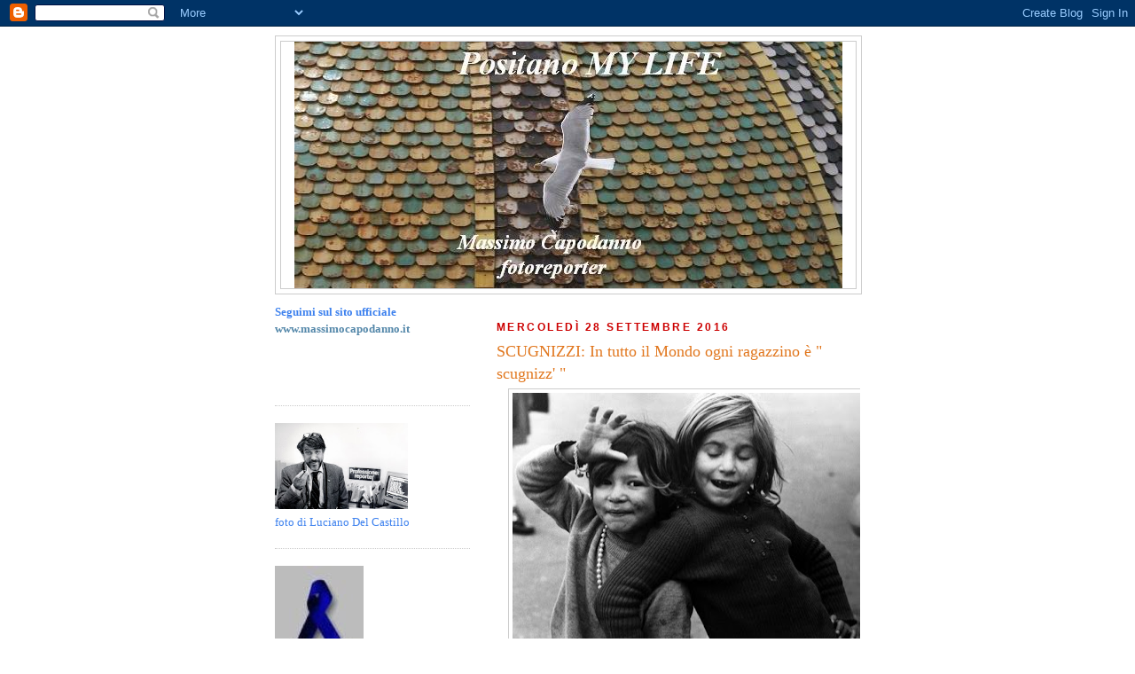

--- FILE ---
content_type: text/html; charset=UTF-8
request_url: https://positanomylife.blogspot.com/2016/09/scugnizzi-in-tutto-il-mondo-ogni.html
body_size: 17429
content:
<!DOCTYPE html>
<html dir='ltr'>
<head>
<link href='https://www.blogger.com/static/v1/widgets/2944754296-widget_css_bundle.css' rel='stylesheet' type='text/css'/>
<meta content='text/html; charset=UTF-8' http-equiv='Content-Type'/>
<meta content='blogger' name='generator'/>
<link href='https://positanomylife.blogspot.com/favicon.ico' rel='icon' type='image/x-icon'/>
<link href='http://positanomylife.blogspot.com/2016/09/scugnizzi-in-tutto-il-mondo-ogni.html' rel='canonical'/>
<link rel="alternate" type="application/atom+xml" title="Positano MY LIFE - Atom" href="https://positanomylife.blogspot.com/feeds/posts/default" />
<link rel="alternate" type="application/rss+xml" title="Positano MY LIFE - RSS" href="https://positanomylife.blogspot.com/feeds/posts/default?alt=rss" />
<link rel="service.post" type="application/atom+xml" title="Positano MY LIFE - Atom" href="https://www.blogger.com/feeds/5679448978559155772/posts/default" />

<link rel="alternate" type="application/atom+xml" title="Positano MY LIFE - Atom" href="https://positanomylife.blogspot.com/feeds/7015173020350927496/comments/default" />
<!--Can't find substitution for tag [blog.ieCssRetrofitLinks]-->
<link href='https://blogger.googleusercontent.com/img/b/R29vZ2xl/AVvXsEgVvwE_LGglcnqlnnGlNpizoe6F3zyHKEYMJuuVESG_px4VKF5WoZiMOJwW0JIKL78GtJjwGJFBBM-ceHdSJPqIBMYO1a4IH-ANVO3AtC8h4EJUEJHbd5-GdQl00nQ88ACndx9W3RimBHvW/s400/Image00013.jpg' rel='image_src'/>
<meta content='http://positanomylife.blogspot.com/2016/09/scugnizzi-in-tutto-il-mondo-ogni.html' property='og:url'/>
<meta content='SCUGNIZZI: In tutto il Mondo ogni ragazzino è &quot; scugnizz&#39; &quot;' property='og:title'/>
<meta content='                                                                                                                                            ...' property='og:description'/>
<meta content='https://blogger.googleusercontent.com/img/b/R29vZ2xl/AVvXsEgVvwE_LGglcnqlnnGlNpizoe6F3zyHKEYMJuuVESG_px4VKF5WoZiMOJwW0JIKL78GtJjwGJFBBM-ceHdSJPqIBMYO1a4IH-ANVO3AtC8h4EJUEJHbd5-GdQl00nQ88ACndx9W3RimBHvW/w1200-h630-p-k-no-nu/Image00013.jpg' property='og:image'/>
<title>Positano MY LIFE: SCUGNIZZI: In tutto il Mondo ogni ragazzino è " scugnizz' "</title>
<style id='page-skin-1' type='text/css'><!--
/*
-----------------------------------------------
Blogger Template Style
Name:     Minima Lefty
Date:     14 Jul 2006
----------------------------------------------- */
/* Use this with templates/template-twocol.html */
body {
background:#ffffff;
margin:0;
color:#333333;
font:x-small Georgia Serif;
font-size/* */:/**/small;
font-size: /**/small;
text-align: center;
}
a:link {
color:#5588aa;
text-decoration:none;
}
a:visited {
color:#999999;
text-decoration:none;
}
a:hover {
color:#e1771e;
text-decoration:underline;
}
a img {
border-width:0;
}
/* Header
-----------------------------------------------
*/
#header-wrapper {
width:660px;
margin:0 auto 10px;
border:1px solid #cccccc;
}
#header-inner {
background-position: center;
margin-left: auto;
margin-right: auto;
}
#header {
margin: 5px;
border: 1px solid #cccccc;
text-align: center;
color:#666666;
}
#header h1 {
margin:5px 5px 0;
padding:15px 20px .25em;
line-height:1.2em;
text-transform:uppercase;
letter-spacing:.2em;
font: normal normal 200% Georgia, Serif;
}
#header a {
color:#666666;
text-decoration:none;
}
#header a:hover {
color:#666666;
}
#header .description {
margin:0 5px 5px;
padding:0 20px 15px;
max-width:700px;
text-transform:uppercase;
letter-spacing:.2em;
line-height: 1.4em;
font: normal normal 78% 'Trebuchet MS', Trebuchet, Arial, Verdana, Sans-serif;
color: #999999;
}
#header img {
margin-left: auto;
margin-right: auto;
}
/* Outer-Wrapper
----------------------------------------------- */
#outer-wrapper {
width: 660px;
margin:0 auto;
padding:10px;
text-align:left;
font: normal normal 100% Georgia, Serif;
}
#main-wrapper {
width: 410px;
float: right;
word-wrap: break-word; /* fix for long text breaking sidebar float in IE */
overflow: hidden;     /* fix for long non-text content breaking IE sidebar float */
}
#sidebar-wrapper {
width: 220px;
float: left;
word-wrap: break-word; /* fix for long text breaking sidebar float in IE */
overflow: hidden;     /* fix for long non-text content breaking IE sidebar float */
}
/* Headings
----------------------------------------------- */
h2 {
margin:1.5em 0 .75em;
font:normal bold 95% Trebuchet, Trebuchet MS, Arial, sans-serif;
line-height: 1.4em;
text-transform:uppercase;
letter-spacing:.2em;
color:#cc0000;
}
/* Posts
-----------------------------------------------
*/
h2.date-header {
margin:1.5em 0 .5em;
}
.post {
margin:.5em 0 1.5em;
border-bottom:1px dotted #cccccc;
padding-bottom:1.5em;
}
.post h3 {
margin:.25em 0 0;
padding:0 0 4px;
font-size:140%;
font-weight:normal;
line-height:1.4em;
color:#e1771e;
}
.post h3 a, .post h3 a:visited, .post h3 strong {
display:block;
text-decoration:none;
color:#e1771e;
font-weight:normal;
}
.post h3 strong, .post h3 a:hover {
color:#333333;
}
.post-body {
margin:0 0 .75em;
line-height:1.6em;
}
.post-body blockquote {
line-height:1.3em;
}
.post-footer {
margin: .75em 0;
color:#cc0000;
text-transform:uppercase;
letter-spacing:.1em;
font: normal normal 78% 'Trebuchet MS', Trebuchet, Arial, Verdana, Sans-serif;
line-height: 1.4em;
}
.comment-link {
margin-left:.6em;
}
.post img, table.tr-caption-container {
padding:4px;
border:1px solid #cccccc;
}
.tr-caption-container img {
border: none;
padding: 0;
}
.post blockquote {
margin:1em 20px;
}
.post blockquote p {
margin:.75em 0;
}
/* Comments
----------------------------------------------- */
#comments h4 {
margin:1em 0;
font-weight: bold;
line-height: 1.4em;
text-transform:uppercase;
letter-spacing:.2em;
color: #cc0000;
}
#comments-block {
margin:1em 0 1.5em;
line-height:1.6em;
}
#comments-block .comment-author {
margin:.5em 0;
}
#comments-block .comment-body {
margin:.25em 0 0;
}
#comments-block .comment-footer {
margin:-.25em 0 2em;
line-height: 1.4em;
text-transform:uppercase;
letter-spacing:.1em;
}
#comments-block .comment-body p {
margin:0 0 .75em;
}
.deleted-comment {
font-style:italic;
color:gray;
}
.feed-links {
clear: both;
line-height: 2.5em;
}
#blog-pager-newer-link {
float: left;
}
#blog-pager-older-link {
float: right;
}
#blog-pager {
text-align: center;
}
/* Sidebar Content
----------------------------------------------- */
.sidebar {
color: #3D81EE;
line-height: 1.5em;
}
.sidebar ul {
list-style:none;
margin:0 0 0;
padding:0 0 0;
}
.sidebar li {
margin:0;
padding-top:0;
padding-right:0;
padding-bottom:.25em;
padding-left:15px;
text-indent:-15px;
line-height:1.5em;
}
.sidebar .widget, .main .widget {
border-bottom:1px dotted #cccccc;
margin:0 0 1.5em;
padding:0 0 1.5em;
}
.main .Blog {
border-bottom-width: 0;
}
/* Profile
----------------------------------------------- */
.profile-img {
float: left;
margin-top: 0;
margin-right: 5px;
margin-bottom: 5px;
margin-left: 0;
padding: 4px;
border: 1px solid #cccccc;
}
.profile-data {
margin:0;
text-transform:uppercase;
letter-spacing:.1em;
font: normal normal 78% 'Trebuchet MS', Trebuchet, Arial, Verdana, Sans-serif;
color: #cc0000;
font-weight: bold;
line-height: 1.6em;
}
.profile-datablock {
margin:.5em 0 .5em;
}
.profile-textblock {
margin: 0.5em 0;
line-height: 1.6em;
}
.profile-link {
font: normal normal 78% 'Trebuchet MS', Trebuchet, Arial, Verdana, Sans-serif;
text-transform: uppercase;
letter-spacing: .1em;
}
/* Footer
----------------------------------------------- */
#footer {
width:660px;
clear:both;
margin:0 auto;
padding-top:15px;
line-height: 1.6em;
text-transform:uppercase;
letter-spacing:.1em;
text-align: center;
}
.feed-links {
display:none;
}
--></style>
<link href='https://www.blogger.com/dyn-css/authorization.css?targetBlogID=5679448978559155772&amp;zx=c45f4679-d159-458d-99e7-aeea14dc55f0' media='none' onload='if(media!=&#39;all&#39;)media=&#39;all&#39;' rel='stylesheet'/><noscript><link href='https://www.blogger.com/dyn-css/authorization.css?targetBlogID=5679448978559155772&amp;zx=c45f4679-d159-458d-99e7-aeea14dc55f0' rel='stylesheet'/></noscript>
<meta name='google-adsense-platform-account' content='ca-host-pub-1556223355139109'/>
<meta name='google-adsense-platform-domain' content='blogspot.com'/>

<!-- data-ad-client=ca-pub-4012737051514864 -->

</head>
<body>
<div class='navbar section' id='navbar'><div class='widget Navbar' data-version='1' id='Navbar1'><script type="text/javascript">
    function setAttributeOnload(object, attribute, val) {
      if(window.addEventListener) {
        window.addEventListener('load',
          function(){ object[attribute] = val; }, false);
      } else {
        window.attachEvent('onload', function(){ object[attribute] = val; });
      }
    }
  </script>
<div id="navbar-iframe-container"></div>
<script type="text/javascript" src="https://apis.google.com/js/platform.js"></script>
<script type="text/javascript">
      gapi.load("gapi.iframes:gapi.iframes.style.bubble", function() {
        if (gapi.iframes && gapi.iframes.getContext) {
          gapi.iframes.getContext().openChild({
              url: 'https://www.blogger.com/navbar/5679448978559155772?po\x3d7015173020350927496\x26origin\x3dhttps://positanomylife.blogspot.com',
              where: document.getElementById("navbar-iframe-container"),
              id: "navbar-iframe"
          });
        }
      });
    </script><script type="text/javascript">
(function() {
var script = document.createElement('script');
script.type = 'text/javascript';
script.src = '//pagead2.googlesyndication.com/pagead/js/google_top_exp.js';
var head = document.getElementsByTagName('head')[0];
if (head) {
head.appendChild(script);
}})();
</script>
</div></div>
<div id='outer-wrapper'><div id='wrap2'>
<!-- skip links for text browsers -->
<span id='skiplinks' style='display:none;'>
<a href='#main'>skip to main </a> |
      <a href='#sidebar'>skip to sidebar</a>
</span>
<div id='header-wrapper'>
<div class='header section' id='header'><div class='widget Header' data-version='1' id='Header1'>
<div id='header-inner'>
<a href='https://positanomylife.blogspot.com/' style='display: block'>
<img alt='Positano MY LIFE' height='278px; ' id='Header1_headerimg' src='https://blogger.googleusercontent.com/img/b/R29vZ2xl/AVvXsEh26jxrCRiH4fS7iJcQxwKrGfgWr82F88Ce5esoIjh11VlqjMVffUFYbF5mDWMx6vtpr4H1ZAzjXioN3SFQjF6EnV_TmFhmzF2Tcv6z37AX1TC5SV50LeeqigYi9dToK0jWzL4wTn6JBoQ/s1600-r/Immagine2.JPG' style='display: block' width='618px; '/>
</a>
</div>
</div></div>
</div>
<div id='content-wrapper'>
<div id='crosscol-wrapper' style='text-align:center'>
<div class='crosscol no-items section' id='crosscol'></div>
</div>
<div id='main-wrapper'>
<div class='main section' id='main'><div class='widget Blog' data-version='1' id='Blog1'>
<div class='blog-posts hfeed'>

          <div class="date-outer">
        
<h2 class='date-header'><span>mercoledì 28 settembre 2016</span></h2>

          <div class="date-posts">
        
<div class='post-outer'>
<div class='post hentry uncustomized-post-template' itemprop='blogPost' itemscope='itemscope' itemtype='http://schema.org/BlogPosting'>
<meta content='https://blogger.googleusercontent.com/img/b/R29vZ2xl/AVvXsEgVvwE_LGglcnqlnnGlNpizoe6F3zyHKEYMJuuVESG_px4VKF5WoZiMOJwW0JIKL78GtJjwGJFBBM-ceHdSJPqIBMYO1a4IH-ANVO3AtC8h4EJUEJHbd5-GdQl00nQ88ACndx9W3RimBHvW/s400/Image00013.jpg' itemprop='image_url'/>
<meta content='5679448978559155772' itemprop='blogId'/>
<meta content='7015173020350927496' itemprop='postId'/>
<a name='7015173020350927496'></a>
<h3 class='post-title entry-title' itemprop='name'>
SCUGNIZZI: In tutto il Mondo ogni ragazzino è " scugnizz' "
</h3>
<div class='post-header'>
<div class='post-header-line-1'></div>
</div>
<div class='post-body entry-content' id='post-body-7015173020350927496' itemprop='description articleBody'>
<div class="separator" style="clear: both; text-align: center;">
<a href="https://blogger.googleusercontent.com/img/b/R29vZ2xl/AVvXsEgVvwE_LGglcnqlnnGlNpizoe6F3zyHKEYMJuuVESG_px4VKF5WoZiMOJwW0JIKL78GtJjwGJFBBM-ceHdSJPqIBMYO1a4IH-ANVO3AtC8h4EJUEJHbd5-GdQl00nQ88ACndx9W3RimBHvW/s1600/Image00013.jpg" imageanchor="1" style="margin-left: 1em; margin-right: 1em;"><img border="0" height="317" src="https://blogger.googleusercontent.com/img/b/R29vZ2xl/AVvXsEgVvwE_LGglcnqlnnGlNpizoe6F3zyHKEYMJuuVESG_px4VKF5WoZiMOJwW0JIKL78GtJjwGJFBBM-ceHdSJPqIBMYO1a4IH-ANVO3AtC8h4EJUEJHbd5-GdQl00nQ88ACndx9W3RimBHvW/s400/Image00013.jpg" width="400" /></a></div>
<div class="separator" style="clear: both; text-align: center;">
&nbsp;</div>
<div class="separator" style="clear: both; text-align: center;">
<a href="https://blogger.googleusercontent.com/img/b/R29vZ2xl/AVvXsEgQVs4U06zQgIVfAIKc3Hvymai6CKGIGJSHhAumyPv-meRW-yxb1Hs3PpIm3ruBurI3fc-4ilxZozOcmnjNkomrlYNhZZhhxiOtNnJmDEFvrHAAX1_4TdGthWylu1T0aHlyFfn7aXFmai3y/s1600/Image00005.jpg" imageanchor="1" style="margin-left: 1em; margin-right: 1em;"><img border="0" height="253" src="https://blogger.googleusercontent.com/img/b/R29vZ2xl/AVvXsEgQVs4U06zQgIVfAIKc3Hvymai6CKGIGJSHhAumyPv-meRW-yxb1Hs3PpIm3ruBurI3fc-4ilxZozOcmnjNkomrlYNhZZhhxiOtNnJmDEFvrHAAX1_4TdGthWylu1T0aHlyFfn7aXFmai3y/s400/Image00005.jpg" width="400" /></a></div>
<div class="separator" style="clear: both; text-align: center;">
&nbsp;</div>
<div class="separator" style="clear: both; text-align: center;">
<a href="https://blogger.googleusercontent.com/img/b/R29vZ2xl/AVvXsEjCcGWbdcr1jr9ngUmjcJNp1ugb9XxaJurI8pK2aJWphtjZYUcFqu8gWayNfRauQMWjKCEh0GYcs8ReJWK8QMALFY4tCpKz4HKDylyu5gppsqgLTq7fKHHlGY7_DclfMfqz5lcYveaNeBB4/s1600/Image00002.jpg" imageanchor="1" style="margin-left: 1em; margin-right: 1em;"><img border="0" height="400" src="https://blogger.googleusercontent.com/img/b/R29vZ2xl/AVvXsEjCcGWbdcr1jr9ngUmjcJNp1ugb9XxaJurI8pK2aJWphtjZYUcFqu8gWayNfRauQMWjKCEh0GYcs8ReJWK8QMALFY4tCpKz4HKDylyu5gppsqgLTq7fKHHlGY7_DclfMfqz5lcYveaNeBB4/s400/Image00002.jpg" width="253" /></a></div>
<div class="separator" style="clear: both; text-align: center;">
&nbsp;</div>
<div class="separator" style="clear: both; text-align: center;">
<a href="https://blogger.googleusercontent.com/img/b/R29vZ2xl/AVvXsEjLby97Iu_H5pWCESQaAfsUVLNRBmoAHCbjauoPeNhOHowHzwRDRp_vAKoeXWhgAH-j4MrulvE4I4soq3EN7_IW-dAV0NU_SSV1YDVQwl1r3eG1vJCYxY6YWQW4YBtWPZ6bY0nFf4ADBiUI/s1600/Image00010.jpg" imageanchor="1" style="margin-left: 1em; margin-right: 1em;"><img border="0" height="400" src="https://blogger.googleusercontent.com/img/b/R29vZ2xl/AVvXsEjLby97Iu_H5pWCESQaAfsUVLNRBmoAHCbjauoPeNhOHowHzwRDRp_vAKoeXWhgAH-j4MrulvE4I4soq3EN7_IW-dAV0NU_SSV1YDVQwl1r3eG1vJCYxY6YWQW4YBtWPZ6bY0nFf4ADBiUI/s400/Image00010.jpg" width="243" /></a></div>
<div class="separator" style="clear: both; text-align: center;">
&nbsp;</div>
<div class="separator" style="clear: both; text-align: center;">
<a href="https://blogger.googleusercontent.com/img/b/R29vZ2xl/AVvXsEjXa00lh7HpcYuT9sC9Opbc33ynla4PHi9yvC3k4_sYHgLhINTusCaWnXi4UtGyIKaBN4z28rqaqhKdPLIbhcK3uXTRe5rceOFmJf8TW3M_HrNtU7PhAifuknATZ6XpqAjksgTlSzPOe-BM/s1600/Image00012.jpg" imageanchor="1" style="margin-left: 1em; margin-right: 1em;"><img border="0" height="268" src="https://blogger.googleusercontent.com/img/b/R29vZ2xl/AVvXsEjXa00lh7HpcYuT9sC9Opbc33ynla4PHi9yvC3k4_sYHgLhINTusCaWnXi4UtGyIKaBN4z28rqaqhKdPLIbhcK3uXTRe5rceOFmJf8TW3M_HrNtU7PhAifuknATZ6XpqAjksgTlSzPOe-BM/s400/Image00012.jpg" width="400" /></a></div>
<div class="separator" style="clear: both; text-align: center;">
&nbsp;</div>
<div class="separator" style="clear: both; text-align: center;">
<a href="https://blogger.googleusercontent.com/img/b/R29vZ2xl/AVvXsEhSAp9E-0SSrD9IeIb4SgMF-wcQXgpVqqPqhQuBvDC20tvZr4IbORncH3QEaPY0UiFvzxzcJYXI3LOl3GtsOAP-r8BkHCFJGG-BuoZAzPzOETLu99VqINpm-855OajN9lO4VpZhs-Nl8-Fv/s1600/Image00017.jpg" imageanchor="1" style="margin-left: 1em; margin-right: 1em;"><img border="0" height="292" src="https://blogger.googleusercontent.com/img/b/R29vZ2xl/AVvXsEhSAp9E-0SSrD9IeIb4SgMF-wcQXgpVqqPqhQuBvDC20tvZr4IbORncH3QEaPY0UiFvzxzcJYXI3LOl3GtsOAP-r8BkHCFJGG-BuoZAzPzOETLu99VqINpm-855OajN9lO4VpZhs-Nl8-Fv/s400/Image00017.jpg" width="400" /></a></div>
<div class="separator" style="clear: both; text-align: center;">
&nbsp;</div>
<div class="separator" style="clear: both; text-align: center;">
<a href="https://blogger.googleusercontent.com/img/b/R29vZ2xl/AVvXsEi42ElOAglTOUV4bPskPbm83_gRdhn1cV7aC-9np5w1mM2Pfbg-blxW4hC1guoawL-lPKjVXbOlDmtqXegpGcZK0uzCSG9Q7oz-1ZJMXjjkFFv0V-jvA07ob27KMehPE6vDOgNPzbOCl95j/s1600/Image00006.jpg" imageanchor="1" style="margin-left: 1em; margin-right: 1em;"><img border="0" height="266" src="https://blogger.googleusercontent.com/img/b/R29vZ2xl/AVvXsEi42ElOAglTOUV4bPskPbm83_gRdhn1cV7aC-9np5w1mM2Pfbg-blxW4hC1guoawL-lPKjVXbOlDmtqXegpGcZK0uzCSG9Q7oz-1ZJMXjjkFFv0V-jvA07ob27KMehPE6vDOgNPzbOCl95j/s400/Image00006.jpg" width="400" /></a></div>
<div class="separator" style="clear: both; text-align: center;">
&nbsp;</div>
<div class="separator" style="clear: both; text-align: center;">
<a href="https://blogger.googleusercontent.com/img/b/R29vZ2xl/AVvXsEiNxHaSdf-JZgB75ND_PkrmUiijlrwFjjJgD6BX27F659m86tE73G32CUnyawtRz4wJ_u_hWt1f1SJ2LgHdhyphenhyphen93iTnwoZpqFXc21NxLt53_nAIWsT-ZG30AkUSKlA8He2rVDfzKsqXGBD0g/s1600/Image00003.jpg" imageanchor="1" style="margin-left: 1em; margin-right: 1em;"><img border="0" height="400" src="https://blogger.googleusercontent.com/img/b/R29vZ2xl/AVvXsEiNxHaSdf-JZgB75ND_PkrmUiijlrwFjjJgD6BX27F659m86tE73G32CUnyawtRz4wJ_u_hWt1f1SJ2LgHdhyphenhyphen93iTnwoZpqFXc21NxLt53_nAIWsT-ZG30AkUSKlA8He2rVDfzKsqXGBD0g/s400/Image00003.jpg" width="296" /></a></div>
<div class="separator" style="clear: both; text-align: center;">
&nbsp;</div>
<div class="separator" style="clear: both; text-align: center;">
<a href="https://blogger.googleusercontent.com/img/b/R29vZ2xl/AVvXsEiDLaNl9EpRNY7pHq9rYOT5r8t4oQROYoWHlU0kyK0qOyv47Ja-rXl7VmyO7GUZm3s8CpoURevfjM6LP50coc9OH0WaioOek3Kxo21UzME6SUqZn6r7R7BlT0r4nolZFfuv4YDEVvTQs4OU/s1600/Image00016.jpg" imageanchor="1" style="margin-left: 1em; margin-right: 1em;"><img border="0" height="290" src="https://blogger.googleusercontent.com/img/b/R29vZ2xl/AVvXsEiDLaNl9EpRNY7pHq9rYOT5r8t4oQROYoWHlU0kyK0qOyv47Ja-rXl7VmyO7GUZm3s8CpoURevfjM6LP50coc9OH0WaioOek3Kxo21UzME6SUqZn6r7R7BlT0r4nolZFfuv4YDEVvTQs4OU/s400/Image00016.jpg" width="400" /></a></div>
<div class="separator" style="clear: both; text-align: center;">
&nbsp;</div>
<div class="separator" style="clear: both; text-align: center;">
<a href="https://blogger.googleusercontent.com/img/b/R29vZ2xl/AVvXsEgWYSWa_rAjyWxn93HRWpbBM_bf7xf6MLRjOYPmLmkkCFzc9RI1kGG0bo__3H0wkiVTTPqbz5-14uS_l72J6SMELm7OXZUI1bn9sFkfFgYxFsN4uxIddVVAvtj7gMJslD6zwJYJS4ygjIYx/s1600/Image00015.jpg" imageanchor="1" style="margin-left: 1em; margin-right: 1em;"><img border="0" height="253" src="https://blogger.googleusercontent.com/img/b/R29vZ2xl/AVvXsEgWYSWa_rAjyWxn93HRWpbBM_bf7xf6MLRjOYPmLmkkCFzc9RI1kGG0bo__3H0wkiVTTPqbz5-14uS_l72J6SMELm7OXZUI1bn9sFkfFgYxFsN4uxIddVVAvtj7gMJslD6zwJYJS4ygjIYx/s400/Image00015.jpg" width="400" /></a></div>
<div class="separator" style="clear: both; text-align: center;">
&nbsp;</div>
<div class="separator" style="clear: both; text-align: center;">
<a href="https://blogger.googleusercontent.com/img/b/R29vZ2xl/AVvXsEiEKKmnbDBhOS7zsw8e6stBKc5ZIKfFJMwT7e208k9kHU657DaBWnEGI2iCizR3H3rnBlJ5LNGLWI2NAa-SWFopkBuezgaGcKLYcvnn8Bayt_WuItdBlf3glJZbmemZM1YvJeDUWoFu_8tT/s1600/14.jpg" imageanchor="1" style="margin-left: 1em; margin-right: 1em;"><img border="0" height="266" src="https://blogger.googleusercontent.com/img/b/R29vZ2xl/AVvXsEiEKKmnbDBhOS7zsw8e6stBKc5ZIKfFJMwT7e208k9kHU657DaBWnEGI2iCizR3H3rnBlJ5LNGLWI2NAa-SWFopkBuezgaGcKLYcvnn8Bayt_WuItdBlf3glJZbmemZM1YvJeDUWoFu_8tT/s400/14.jpg" width="400" /></a></div>
<div class="separator" style="clear: both; text-align: center;">
&nbsp;</div>
<div class="separator" style="clear: both; text-align: center;">
<a href="https://blogger.googleusercontent.com/img/b/R29vZ2xl/AVvXsEiSZsz0tASDra5vbI0MEQOuOac1FSmIf8jGNThgEUu0JGBDhyNQzL9qxAd6lFTiLkr369cDpWagBfGEobTv0lN_SIDpDGUp_CTXHVRUMqVmWkrxf5Mi3RIBJXsZ55orbrosvdQNOjDYecwM/s1600/Image00001.jpg" imageanchor="1" style="margin-left: 1em; margin-right: 1em;"><img border="0" height="265" src="https://blogger.googleusercontent.com/img/b/R29vZ2xl/AVvXsEiSZsz0tASDra5vbI0MEQOuOac1FSmIf8jGNThgEUu0JGBDhyNQzL9qxAd6lFTiLkr369cDpWagBfGEobTv0lN_SIDpDGUp_CTXHVRUMqVmWkrxf5Mi3RIBJXsZ55orbrosvdQNOjDYecwM/s400/Image00001.jpg" width="400" /></a></div>
<div class="separator" style="clear: both; text-align: center;">
&nbsp;</div>
<div class="separator" style="clear: both; text-align: center;">
<a href="https://blogger.googleusercontent.com/img/b/R29vZ2xl/AVvXsEj5YMZH4n68YOZHnnU6NnYsRB-27NlOQ5rPf6e7wL4GKRybPtaVswAAF9oJspDZjU0f4PVjUAZRmMjWEU0koHAr1vs-h8AIbkxRoTagFTfP-GFf6OefOZwJvsnK4WtQBVMrtO4X8JAfYeiP/s1600/Image00011.jpg" imageanchor="1" style="margin-left: 1em; margin-right: 1em;"><img border="0" height="400" src="https://blogger.googleusercontent.com/img/b/R29vZ2xl/AVvXsEj5YMZH4n68YOZHnnU6NnYsRB-27NlOQ5rPf6e7wL4GKRybPtaVswAAF9oJspDZjU0f4PVjUAZRmMjWEU0koHAr1vs-h8AIbkxRoTagFTfP-GFf6OefOZwJvsnK4WtQBVMrtO4X8JAfYeiP/s400/Image00011.jpg" width="242" /></a></div>
<div class="separator" style="clear: both; text-align: center;">
&nbsp;</div>
<div class="separator" style="clear: both; text-align: center;">
<a href="https://blogger.googleusercontent.com/img/b/R29vZ2xl/AVvXsEiPV73Dy5ExDcfUhaJWkKUydaBSdiEBwYnLke6x0mgViUAnHfWr9_n5Tk2W5md2P9D3lyJ36xKooQcwMyf3gLvEAUiNq3NwyRXIhqHZMCgIl1NvWGpC0FsqjH-A8Si29ikyRJh8L_uUa_AO/s1600/Image00014.jpg" imageanchor="1" style="margin-left: 1em; margin-right: 1em;"><img border="0" height="270" src="https://blogger.googleusercontent.com/img/b/R29vZ2xl/AVvXsEiPV73Dy5ExDcfUhaJWkKUydaBSdiEBwYnLke6x0mgViUAnHfWr9_n5Tk2W5md2P9D3lyJ36xKooQcwMyf3gLvEAUiNq3NwyRXIhqHZMCgIl1NvWGpC0FsqjH-A8Si29ikyRJh8L_uUa_AO/s400/Image00014.jpg" width="400" /></a></div>
<div class="separator" style="clear: both; text-align: center;">
&nbsp;</div>
<div class="separator" style="clear: both; text-align: center;">
<a href="https://blogger.googleusercontent.com/img/b/R29vZ2xl/AVvXsEilM4PrM_Kei6_kpqvZZw90nIu8hvY1uPpPvDzKOUCpL_6XMTZ2-5RlMPFca95J8I8aEalp-V4L0GfNVCfwXbEKgn2ow0qSdXeYP87ww8XtVaBtoYeIu109sqBXOg45Qlb3AOmvmrG8G0yI/s1600/10.jpg" imageanchor="1" style="margin-left: 1em; margin-right: 1em;"><img border="0" height="265" src="https://blogger.googleusercontent.com/img/b/R29vZ2xl/AVvXsEilM4PrM_Kei6_kpqvZZw90nIu8hvY1uPpPvDzKOUCpL_6XMTZ2-5RlMPFca95J8I8aEalp-V4L0GfNVCfwXbEKgn2ow0qSdXeYP87ww8XtVaBtoYeIu109sqBXOg45Qlb3AOmvmrG8G0yI/s400/10.jpg" width="400" /></a></div>
<div class="separator" style="clear: both; text-align: center;">
&nbsp;</div>
<div class="separator" style="clear: both; text-align: center;">
<a href="https://blogger.googleusercontent.com/img/b/R29vZ2xl/AVvXsEg18QmjB-gXs5MvRz4e1Me2qt0AvErnNB8lP5IKbzNBdd1Jbi_H8RjAXaNc9Op6RcyJwSMLFAPqaUutdLY11qLnEUjzWO3oon-KYRYgCbvKRmIHxUDy_f_vb6jJc-LK6Mg4Q4KelaAPC5nq/s1600/Image00004.jpg" imageanchor="1" style="margin-left: 1em; margin-right: 1em;"><img border="0" height="266" src="https://blogger.googleusercontent.com/img/b/R29vZ2xl/AVvXsEg18QmjB-gXs5MvRz4e1Me2qt0AvErnNB8lP5IKbzNBdd1Jbi_H8RjAXaNc9Op6RcyJwSMLFAPqaUutdLY11qLnEUjzWO3oon-KYRYgCbvKRmIHxUDy_f_vb6jJc-LK6Mg4Q4KelaAPC5nq/s400/Image00004.jpg" width="400" /></a></div>
<div class="separator" style="clear: both; text-align: center;">
&nbsp;</div>
<div class="separator" style="clear: both; text-align: center;">
<a href="https://blogger.googleusercontent.com/img/b/R29vZ2xl/AVvXsEjdg5HxCghuov9eh390fooZRsY-DCusSuasKT02aWQESEbBuYnKNeMEahskkb2-mPl431w3ef5tFJnB1hiEiY5EhWGPwM_AyF4POI9x8Z1OzPIsYS73bLYnY-joxglU10lUFhRIws6tv8ES/s1600/Image00007.jpg" imageanchor="1" style="margin-left: 1em; margin-right: 1em;"><img border="0" height="242" src="https://blogger.googleusercontent.com/img/b/R29vZ2xl/AVvXsEjdg5HxCghuov9eh390fooZRsY-DCusSuasKT02aWQESEbBuYnKNeMEahskkb2-mPl431w3ef5tFJnB1hiEiY5EhWGPwM_AyF4POI9x8Z1OzPIsYS73bLYnY-joxglU10lUFhRIws6tv8ES/s400/Image00007.jpg" width="400" /></a></div>
<div class="separator" style="clear: both; text-align: center;">
&nbsp;</div>
<div class="separator" style="clear: both; text-align: center;">
<a href="https://blogger.googleusercontent.com/img/b/R29vZ2xl/AVvXsEhp5xWEbgLvqkeGQMvwQI0VW4fTLXBKYcHr1TvI1953D-9TD7t5jPIrGOrmmdM0EdMPsE-TE_RWntUBJggFE8qhlHOTv5iPNRH62IWwCkO1ehRpi_LyPEuwyc3m_KUJhW82c6ddGOpmBz6b/s1600/Image00008.jpg" imageanchor="1" style="margin-left: 1em; margin-right: 1em;"><img border="0" height="400" src="https://blogger.googleusercontent.com/img/b/R29vZ2xl/AVvXsEhp5xWEbgLvqkeGQMvwQI0VW4fTLXBKYcHr1TvI1953D-9TD7t5jPIrGOrmmdM0EdMPsE-TE_RWntUBJggFE8qhlHOTv5iPNRH62IWwCkO1ehRpi_LyPEuwyc3m_KUJhW82c6ddGOpmBz6b/s400/Image00008.jpg" width="252" /></a></div>
<div class="separator" style="clear: both; text-align: center;">
&nbsp;</div>
<div class="separator" style="clear: both; text-align: center;">
<a href="https://blogger.googleusercontent.com/img/b/R29vZ2xl/AVvXsEg1q3pUsyVROgwxWw_OQ0Qjj3R1KREuTi5mqWiJqRrII9c_v5B5XIrR9J51uclkqbAQnBB3O6jaDmYF4MPXy8Fxtzt1LSC2iUuuCpRGc4ce2MgVl6OKnu5LujdBp6N66ns6_OnNuLmkiBSA/s1600/Image00009.jpg" imageanchor="1" style="margin-left: 1em; margin-right: 1em;"><img border="0" height="245" src="https://blogger.googleusercontent.com/img/b/R29vZ2xl/AVvXsEg1q3pUsyVROgwxWw_OQ0Qjj3R1KREuTi5mqWiJqRrII9c_v5B5XIrR9J51uclkqbAQnBB3O6jaDmYF4MPXy8Fxtzt1LSC2iUuuCpRGc4ce2MgVl6OKnu5LujdBp6N66ns6_OnNuLmkiBSA/s400/Image00009.jpg" width="400" /></a></div>
<div class="separator" style="clear: both; text-align: center;">
&nbsp;</div>
<div class="separator" style="clear: both; text-align: center;">
&nbsp;</div>
<div class="separator" style="clear: both; text-align: center;">
&nbsp;</div>
<div class="separator" style="clear: both; text-align: center;">
&nbsp;</div>
<div class="separator" style="clear: both; text-align: center;">
&nbsp;</div>
<div class="separator" style="clear: both; text-align: center;">
&nbsp;</div>
<div class="separator" style="clear: both; text-align: center;">
&nbsp;</div>
<div class="separator" style="clear: both; text-align: center;">
&nbsp;</div>
<div class="separator" style="clear: both; text-align: center;">
&nbsp;</div>
<div class="separator" style="clear: both; text-align: center;">
&nbsp;</div>
<div class="separator" style="clear: both; text-align: center;">
&nbsp;</div>
<div class="separator" style="clear: both; text-align: center;">
&nbsp;</div>
<div class="separator" style="clear: both; text-align: center;">
&nbsp;</div>
<div class="separator" style="clear: both; text-align: center;">
&nbsp;</div>
<div class="separator" style="clear: both; text-align: center;">
&nbsp;</div>
<div class="separator" style="clear: both; text-align: center;">
&nbsp;</div>
<br />
<div style='clear: both;'></div>
</div>
<div class='post-footer'>
<div class='post-footer-line post-footer-line-1'>
<span class='post-author vcard'>
Pubblicato da
<span class='fn' itemprop='author' itemscope='itemscope' itemtype='http://schema.org/Person'>
<meta content='https://www.blogger.com/profile/09989841781824606397' itemprop='url'/>
<a class='g-profile' href='https://www.blogger.com/profile/09989841781824606397' rel='author' title='author profile'>
<span itemprop='name'>Massimo Capodanno</span>
</a>
</span>
</span>
<span class='post-timestamp'>
alle
<meta content='http://positanomylife.blogspot.com/2016/09/scugnizzi-in-tutto-il-mondo-ogni.html' itemprop='url'/>
<a class='timestamp-link' href='https://positanomylife.blogspot.com/2016/09/scugnizzi-in-tutto-il-mondo-ogni.html' rel='bookmark' title='permanent link'><abbr class='published' itemprop='datePublished' title='2016-09-28T14:52:00+02:00'>14:52</abbr></a>
</span>
<span class='post-comment-link'>
</span>
<span class='post-icons'>
<span class='item-action'>
<a href='https://www.blogger.com/email-post/5679448978559155772/7015173020350927496' title='Post per email'>
<img alt='' class='icon-action' height='13' src='https://resources.blogblog.com/img/icon18_email.gif' width='18'/>
</a>
</span>
<span class='item-control blog-admin pid-1579462467'>
<a href='https://www.blogger.com/post-edit.g?blogID=5679448978559155772&postID=7015173020350927496&from=pencil' title='Modifica post'>
<img alt='' class='icon-action' height='18' src='https://resources.blogblog.com/img/icon18_edit_allbkg.gif' width='18'/>
</a>
</span>
</span>
<div class='post-share-buttons goog-inline-block'>
</div>
</div>
<div class='post-footer-line post-footer-line-2'>
<span class='post-labels'>
</span>
</div>
<div class='post-footer-line post-footer-line-3'>
<span class='post-location'>
</span>
</div>
</div>
</div>
<div class='comments' id='comments'>
<a name='comments'></a>
<h4>Nessun commento:</h4>
<div id='Blog1_comments-block-wrapper'>
<dl class='avatar-comment-indent' id='comments-block'>
</dl>
</div>
<p class='comment-footer'>
<a href='https://www.blogger.com/comment/fullpage/post/5679448978559155772/7015173020350927496' onclick=''>Posta un commento</a>
</p>
</div>
</div>

        </div></div>
      
</div>
<div class='blog-pager' id='blog-pager'>
<span id='blog-pager-newer-link'>
<a class='blog-pager-newer-link' href='https://positanomylife.blogspot.com/2016/10/eds-positano-gli-studenti-di-positano_1.html' id='Blog1_blog-pager-newer-link' title='Post più recente'>Post più recente</a>
</span>
<span id='blog-pager-older-link'>
<a class='blog-pager-older-link' href='https://positanomylife.blogspot.com/2016/09/comunicato-assessorato-allambiente.html' id='Blog1_blog-pager-older-link' title='Post più vecchio'>Post più vecchio</a>
</span>
<a class='home-link' href='https://positanomylife.blogspot.com/'>Home page</a>
</div>
<div class='clear'></div>
<div class='post-feeds'>
<div class='feed-links'>
Iscriviti a:
<a class='feed-link' href='https://positanomylife.blogspot.com/feeds/7015173020350927496/comments/default' target='_blank' type='application/atom+xml'>Commenti sul post (Atom)</a>
</div>
</div>
</div></div>
</div>
<div id='sidebar-wrapper'>
<div class='sidebar section' id='sidebar'><div class='widget Text' data-version='1' id='Text5'>
<div class='widget-content'>
<strong>Seguimi sul sito ufficiale </strong><a href="http://www.massimocapodanno.it"><strong>www.massimocapodanno.it</strong></a><br/><br/><br/><br/>
</div>
<div class='clear'></div>
</div><div class='widget Image' data-version='1' id='Image1'>
<div class='widget-content'>
<img alt='' height='97' id='Image1_img' src='https://blogger.googleusercontent.com/img/b/R29vZ2xl/AVvXsEg9Whyphenhyphen54mSO-u4djBk9rIM9UMkJ19p1tNPe1RRhxYyfEEQJnxe6zCiixbUhh55iqX62_WPPYiG2nRG_N-HNf2zfQPVUh0upSpQEKegkA9NW5ux_E9D-oDC6E0Oy4-HH-5xRIQxIB3MhzA0/s220/CAPODANNO.jpg' width='150'/>
<br/>
<span class='caption'>foto di Luciano Del Castillo</span>
</div>
<div class='clear'></div>
</div><div class='widget Image' data-version='1' id='Image2'>
<div class='widget-content'>
<img alt='' height='125' id='Image2_img' src='//2.bp.blogspot.com/_QBohbreM9ZI/Rz9ZVUQfYTI/AAAAAAAAALU/wqrYkRzKMXI/S220/nastro++blu.JPG' width='100'/>
<br/>
</div>
<div class='clear'></div>
</div><div class='widget Text' data-version='1' id='Text4'>
<h2 class='title'>Perchè un blog:</h2>
<div class='widget-content'>
<table id="HB_Mail_Container" border="0" unselectable="on" cellspacing="0" cellpadding="0" width="100%" height="100%"><tbody><tr unselectable="on" width="100%" height="100%"><td id="HB_Focus_Element" unselectable="off" valign="top" width="100%" background="" height="250">XKE' 1 BLOG:<br/>1) che fare da pensionato ?<br/>2) sono incapace di stare con le mani in mano.<br/>3) sono un nevrotico egocentrico esibizionista,<br/>4) ho sempre amato esprimermi fotografando<br/>5) ho sempre amato mostrare le mie foto<br/>6) Insomma... mi è vitale creare qualcosa<br/>7) Mi è stato insegnato in Agenzia a riprendere sempre il  vero e nel rispetto del prossimo...Tornare a casa sempre con la notizia.<br/>8) Mai usare aggettivi. Mai attaccare un argomento e crearne uno scandalo.<br/>9) ho sempre avuto un senso di giustizia, un pò guascone, un pò alla don Chisciotte.<br/>10) L'amore per il mare , le barche la pesca e i pescatori, per Positano<br/>Ecco i motivi e ragioni della strampalata idea di fare un blog un pò diverso da gli altri.  Desidero raccontare con la mia Nikon o Leica quello che colpisce la mia curiosità e fantasia e cerco di non infrangere una delle regole su elencate. Spero di riuscirci, e se dovessi sbagliare accetto consigli o suggerimenti ma sempre con il principio di non ledere nessuno. Mx<br/></td></tr><tr unselectable="on" hb_tag="1"><td unselectable="on" style="FONT-SIZE: 1pt" height="1"><div id="hotbar_promo"></div></td></tr></tbody></table>
</div>
<div class='clear'></div>
</div><div class='widget HTML' data-version='1' id='HTML2'>
<div class='widget-content'>
<a href="http://www.it.paperblog.com/" rel="paperblog massimocapodanno" title="Paperblog : I migliori articoli dai blog" >
    <img src="https://lh3.googleusercontent.com/blogger_img_proxy/AEn0k_stHCSJnYKDorjuonS8_qO8kZPdUHTk89DsnPpei7yxNY7-McGINuqLoCm68tUF3ShNFUzdQW8UrGzpmB6y2pfLYh3a_dJ5X1oCS2TSrbZ8Txw9bpy-ub_vr80=s0-d" border="0" alt="Paperblog">
    </a>
</div>
<div class='clear'></div>
</div><div class='widget Profile' data-version='1' id='Profile1'>
<h2>Informazioni personali</h2>
<div class='widget-content'>
<a href='https://www.blogger.com/profile/09989841781824606397'><img alt='La mia foto' class='profile-img' height='55' src='//blogger.googleusercontent.com/img/b/R29vZ2xl/AVvXsEjbH8eZXmZ7bN1UkDNxu8LIAg-jYAgKh4uvPEkWFVAd57WS1nBHWNN1J1bZAFh6hmYudoq8TuhkAqhgt_OrRjw8gNmtF5qSloamvaGhT8AJwO0xmmJcE-Zru1gnU_jxfE0/s220/img116.jpg' width='80'/></a>
<dl class='profile-datablock'>
<dt class='profile-data'>
<a class='profile-name-link g-profile' href='https://www.blogger.com/profile/09989841781824606397' rel='author' style='background-image: url(//www.blogger.com/img/logo-16.png);'>
Massimo Capodanno
</a>
</dt>
<dd class='profile-data'>Roma - Positano, Italy</dd>
<dd class='profile-textblock'>Romano, fotoreporter dell&#8217;Agenzia ANSA dal 1973, al  marzo 2007.
 
 Esordisce come apprendista pittore e scultore, ma la sua passione per la fotografia lo spinge, ancora giovanissimo, a intraprendere il &#8220;mestiere&#8221;. 
Inizia a Firenze nel &#8216;67in un laboratorio di fotolitografia per apprendere le 
arti grafiche.  Nel '68 si trasferisce a Milano in cerca di lavoro nella pubblicità, ed inizia a lavorare come fotografo in una galleria d&#8217;arte, riprendendo i &#8220;Vernisage&#8221; degli artisti.  La svolta professionale è segnata nel &#8216;69 a Londra dove si fa le ossa nello sudio di Jeff Vickers facendo da assistente ai fotografi di moda e pubblicità come Mark Hammilton e Duncan Willet.   Tornato a Roma nell&#8217;estate del 1970, collabora con l&#8217;ufficio stampa Rai, e  con il Messaggero dedicandosi  alla 3 pagina con servizi di spettacolo, politica, attualità.
Quando nel &#8216;73 arriva all&#8217;Ansa scopre la &#8220;Nera&#8221; e la crudezza degli avvenimenti colti sul fatto.  Si impegna nell&#8217;attualità, nello sport, e si affina nel fotogiornalismo politico che gli è più congeniale.
Dal settembre del &#8216;79 è giornalista professionista.</dd>
</dl>
<a class='profile-link' href='https://www.blogger.com/profile/09989841781824606397' rel='author'>Visualizza il mio profilo completo</a>
<div class='clear'></div>
</div>
</div><div class='widget Text' data-version='1' id='Text3'>
<h2 class='title'>Riconoscimenti professionali</h2>
<div class='widget-content'>
Giugno &#8216;81 Diploma di Benemerenza con medaglia per l&#8217;opera prestata in favore delle popolazioni terremotate della Campania.<br/>Ottobre  &#8216;82 premio UPI per foto scattata durante l&#8217;attentato alla Sinagoga di Roma .<br/>1994 - Premio speciale giuria Baia Chia per foto &#8220;Chiusura Sinodo vescovi africani&#8221;<br/>1995-  Premio Enea<br/>1996- E&#8217;coautore del libro &#8220;Cinquantat&#8217;anni di Cronaca di Roma edito dal Sindacato Cronisti<br/>         romani, presentato ufficialmente al Capo dello Stato.<br/>1996- ONORIFICENZA-QUIRINALE: Cavaliere al Merito della Repubblica italiana.<br/>1996- Il Sindacato Cronisti Romani gli dedica un inserto, nell&#8217;Agenda dell&#8217; anno, con 15 delle<br/>         foto più emblematiche della sua carriera.<br/>1996- Premio Enea.<br/>1998- 1&#176; premio concorso ANSA / GRAFFITI<br/>1999-  ONORIFICENZA-1&#176; maggio- Riceve dal Capo dello Stato la Stella al Merito del Lavoro<br/>1999- 1&#176; Premio concorso fotografico Comune di Anzio &#8221;I paparazzi sbarcano ad Anzio&#8221;<br/>1999-  mostra personale alla galleria Graffiti, &#8220; 30 anni di fotocronaca.&#8221;<br/>Roma,Ottobre 2012 - 24 Tishri 5753 : La comunità ebraica di Roma per il 30&#176; anniversario per l'attentato della Sinagoga Maggiore avvenuto il 9 ottobre 1982, consegna un attestato di merito per il servizio fotografico eseguito in quella occasione.<br/><br/>18 ottobre 2014- 2&#176; Premio poesia in lingua con " Vorrei": "<br/><em><span style="color:#3333ff;">" Vorrei librare libero<br/>e leggero nel cielo volteggiare e poi volare in picchiata verso  il<br/>mare per catturare un pesce da dare ai miei pulcini. Vorrei volar via<br/>lontano verso altri cieli , altri mari altre sponde . Vorrei volare via con te e<br/>costruire in altre rocce il nostro nido &#8230;"</span></em><br/><em><span style="color:#000000;"></span></em><br/><span style="color:#000099;"><em>15 giugno 2015</em></span> III Edizione San Vito Comunity- Positano.<br/>riconoscimento duraturo nel futuro iniziale per un impegno<br/>" Che con grande amore, entusiasmo ed abnegazione fa fatto conoscere con le sue foto la storia, l'arte, la bellezza e gli avvenimenti di Positano in tutto il Mondo.<br/><br/>15 luglio 2015- Premio dalla Pro Loco Positano. <em>" <span style="color:#3333ff;">Una vita dedicata ad un</span><span style="color:#cc0000;"> "clic" </span><span style="color:#3333ff;">per catturare l'emozione di un attimo fuggente"</span></em><br/><p><em><span style="color:#33ccff;"></span></em> </p><p><em><span style="color:#33ccff;"></span></em> </p><br/><br/>
</div>
<div class='clear'></div>
</div><div class='widget TextList' data-version='1' id='TextList1'>
<h2>FESTIVITA' POSITANO</h2>
<div class='widget-content'>
<ul>
<li>13 Giugno - S.Antonio a Montepertuso</li>
<li>15 giugno - San Vito con processione</li>
<li>24 giugno - San Giovanni al Pastiniello</li>
<li>29 giugno - San Pietro, loc. San Pietro</li>
<li>2 luglio - Madonna delle Grazie di Montepertuso</li>
<li>1&#176; domenica di luglio Madonna delle Grazie Chiesa Nuova </li>
<li>16 Luglio - Madonna del Carmine di Nocelle</li>
<li>20 luglio - S.Margherita d'Antiochia Vergine e Martire Fornillo</li>
<li>25 luglio - San Giacomo a Liparlati</li>
<li>14 agosto - Vigilia dell'Assunta</li>
<li>15 agosto - Festa dell'Assunta con processione, luminaria e fuochi</li>
<li>14 Settembre - Festa della Santacroce</li>
<li>21 settembre  San Matteo  </li>
<li>7 ottobre - Santa Maria del Rosario ai Mulini</li>
<li>6 dicembre San Nicola Chiesa Nuova </li>
<li>8 dicembre - Festa di Maria Immacolata con process. il 7 dic.</li>
<li>13 dicembre Santa Lucia Chiesa Nuova </li>
</ul>
<div class='clear'></div>
</div>
</div><div class='widget LinkList' data-version='1' id='LinkList1'>
<h2>Gli amici di Max</h2>
<div class='widget-content'>
<ul>
<li><a href='http://www.associazionechiesanuova.blogspot.com/'>Associazione Chiesa Nuova</a></li>
<li><a href='http://www.associazioneposidonia.it/biblioteca_comunale.htm'>biblioteca online del Comune di Positano</a></li>
<li><a href='http://diwinefood.blogspot.com/'>DiWineFood</a></li>
<li><a href='http://ameblo.jp/kanokoi/'>http://ameblo.jp/kanokoi/</a></li>
<li><a href='http://positanodailyphoto.blogspot.it/'>http://positanodailyphoto.blogspot.it/</a></li>
<li><a href='http://umbrialife.net/'>http://umbrialife.net</a></li>
<li><a href='http://www.campaniainfo.com/'>http://www.campaniainfo.com</a></li>
<li><a href='http://www.delcastillo.it/'>http://www.delcastillo.it</a></li>
<li><a href='http://www.giulianissima.blogspot.com/'>http://www.giulianissima.blogspot.com/</a></li>
<li><a href='http://www.lucianodelcastillo.com/'>http://www.lucianodelcastillo.com/</a></li>
<li><a href='http://www.delcatillo.it/'>http://www.myspace.com/nicolaprisco</a></li>
<li><a href='http://www.piacerebenessere.it/'>http://www.piacerebenessere.it</a></li>
<li><a href='http://www.vitofusco.com/index.php'>http://www.vitofusco.com/index.php</a></li>
<li><a href='http://nikinpos.blogspot.com/'>niki</a></li>
<li><a href='http://sestopotere.blogspot.com/'>Sesto Potere</a></li>
<li><a href='http://www.cooking-vacations.com/'>www.cooking-vacations.com</a></li>
</ul>
<div class='clear'></div>
</div>
</div><div class='widget HTML' data-version='1' id='HTML1'>
<div class='widget-content'>
<!-- Begin Shinystat Free code -->
<script language="JavaScript" src="//codice.shinystat.com/cgi-bin/getcod.cgi?USER=Maxshanna" type="text/javascript"></script>
<noscript>
<a href="http://www.shinystat.com" target="_top">
<img border="0" alt="Free hit counters" src="https://lh3.googleusercontent.com/blogger_img_proxy/AEn0k_v31ZXb4Zj1IxxLc8M3CJOr3TtTzzisTm1iZ1yWZkqgtoNdb8SvFyJfhdgktVVHKnqhfd5rZpbDj88FRUr6QihAPe57RRAyZ96ONCrBhSNut1XQ8ispgwyiHnNgmPYOug=s0-d"></a>
</noscript>
<!-- End Shinystat Free code -->
</div>
<div class='clear'></div>
</div><div class='widget BlogArchive' data-version='1' id='BlogArchive1'>
<h2>Archivio blog</h2>
<div class='widget-content'>
<div id='ArchiveList'>
<div id='BlogArchive1_ArchiveList'>
<ul class='hierarchy'>
<li class='archivedate collapsed'>
<a class='toggle' href='javascript:void(0)'>
<span class='zippy'>

        &#9658;&#160;
      
</span>
</a>
<a class='post-count-link' href='https://positanomylife.blogspot.com/2023/'>
2023
</a>
<span class='post-count' dir='ltr'>(2)</span>
<ul class='hierarchy'>
<li class='archivedate collapsed'>
<a class='toggle' href='javascript:void(0)'>
<span class='zippy'>

        &#9658;&#160;
      
</span>
</a>
<a class='post-count-link' href='https://positanomylife.blogspot.com/2023/06/'>
giugno
</a>
<span class='post-count' dir='ltr'>(1)</span>
</li>
</ul>
<ul class='hierarchy'>
<li class='archivedate collapsed'>
<a class='toggle' href='javascript:void(0)'>
<span class='zippy'>

        &#9658;&#160;
      
</span>
</a>
<a class='post-count-link' href='https://positanomylife.blogspot.com/2023/04/'>
aprile
</a>
<span class='post-count' dir='ltr'>(1)</span>
</li>
</ul>
</li>
</ul>
<ul class='hierarchy'>
<li class='archivedate collapsed'>
<a class='toggle' href='javascript:void(0)'>
<span class='zippy'>

        &#9658;&#160;
      
</span>
</a>
<a class='post-count-link' href='https://positanomylife.blogspot.com/2022/'>
2022
</a>
<span class='post-count' dir='ltr'>(17)</span>
<ul class='hierarchy'>
<li class='archivedate collapsed'>
<a class='toggle' href='javascript:void(0)'>
<span class='zippy'>

        &#9658;&#160;
      
</span>
</a>
<a class='post-count-link' href='https://positanomylife.blogspot.com/2022/10/'>
ottobre
</a>
<span class='post-count' dir='ltr'>(1)</span>
</li>
</ul>
<ul class='hierarchy'>
<li class='archivedate collapsed'>
<a class='toggle' href='javascript:void(0)'>
<span class='zippy'>

        &#9658;&#160;
      
</span>
</a>
<a class='post-count-link' href='https://positanomylife.blogspot.com/2022/04/'>
aprile
</a>
<span class='post-count' dir='ltr'>(8)</span>
</li>
</ul>
<ul class='hierarchy'>
<li class='archivedate collapsed'>
<a class='toggle' href='javascript:void(0)'>
<span class='zippy'>

        &#9658;&#160;
      
</span>
</a>
<a class='post-count-link' href='https://positanomylife.blogspot.com/2022/03/'>
marzo
</a>
<span class='post-count' dir='ltr'>(1)</span>
</li>
</ul>
<ul class='hierarchy'>
<li class='archivedate collapsed'>
<a class='toggle' href='javascript:void(0)'>
<span class='zippy'>

        &#9658;&#160;
      
</span>
</a>
<a class='post-count-link' href='https://positanomylife.blogspot.com/2022/02/'>
febbraio
</a>
<span class='post-count' dir='ltr'>(6)</span>
</li>
</ul>
<ul class='hierarchy'>
<li class='archivedate collapsed'>
<a class='toggle' href='javascript:void(0)'>
<span class='zippy'>

        &#9658;&#160;
      
</span>
</a>
<a class='post-count-link' href='https://positanomylife.blogspot.com/2022/01/'>
gennaio
</a>
<span class='post-count' dir='ltr'>(1)</span>
</li>
</ul>
</li>
</ul>
<ul class='hierarchy'>
<li class='archivedate collapsed'>
<a class='toggle' href='javascript:void(0)'>
<span class='zippy'>

        &#9658;&#160;
      
</span>
</a>
<a class='post-count-link' href='https://positanomylife.blogspot.com/2021/'>
2021
</a>
<span class='post-count' dir='ltr'>(188)</span>
<ul class='hierarchy'>
<li class='archivedate collapsed'>
<a class='toggle' href='javascript:void(0)'>
<span class='zippy'>

        &#9658;&#160;
      
</span>
</a>
<a class='post-count-link' href='https://positanomylife.blogspot.com/2021/12/'>
dicembre
</a>
<span class='post-count' dir='ltr'>(15)</span>
</li>
</ul>
<ul class='hierarchy'>
<li class='archivedate collapsed'>
<a class='toggle' href='javascript:void(0)'>
<span class='zippy'>

        &#9658;&#160;
      
</span>
</a>
<a class='post-count-link' href='https://positanomylife.blogspot.com/2021/11/'>
novembre
</a>
<span class='post-count' dir='ltr'>(2)</span>
</li>
</ul>
<ul class='hierarchy'>
<li class='archivedate collapsed'>
<a class='toggle' href='javascript:void(0)'>
<span class='zippy'>

        &#9658;&#160;
      
</span>
</a>
<a class='post-count-link' href='https://positanomylife.blogspot.com/2021/10/'>
ottobre
</a>
<span class='post-count' dir='ltr'>(14)</span>
</li>
</ul>
<ul class='hierarchy'>
<li class='archivedate collapsed'>
<a class='toggle' href='javascript:void(0)'>
<span class='zippy'>

        &#9658;&#160;
      
</span>
</a>
<a class='post-count-link' href='https://positanomylife.blogspot.com/2021/09/'>
settembre
</a>
<span class='post-count' dir='ltr'>(19)</span>
</li>
</ul>
<ul class='hierarchy'>
<li class='archivedate collapsed'>
<a class='toggle' href='javascript:void(0)'>
<span class='zippy'>

        &#9658;&#160;
      
</span>
</a>
<a class='post-count-link' href='https://positanomylife.blogspot.com/2021/08/'>
agosto
</a>
<span class='post-count' dir='ltr'>(6)</span>
</li>
</ul>
<ul class='hierarchy'>
<li class='archivedate collapsed'>
<a class='toggle' href='javascript:void(0)'>
<span class='zippy'>

        &#9658;&#160;
      
</span>
</a>
<a class='post-count-link' href='https://positanomylife.blogspot.com/2021/07/'>
luglio
</a>
<span class='post-count' dir='ltr'>(9)</span>
</li>
</ul>
<ul class='hierarchy'>
<li class='archivedate collapsed'>
<a class='toggle' href='javascript:void(0)'>
<span class='zippy'>

        &#9658;&#160;
      
</span>
</a>
<a class='post-count-link' href='https://positanomylife.blogspot.com/2021/06/'>
giugno
</a>
<span class='post-count' dir='ltr'>(31)</span>
</li>
</ul>
<ul class='hierarchy'>
<li class='archivedate collapsed'>
<a class='toggle' href='javascript:void(0)'>
<span class='zippy'>

        &#9658;&#160;
      
</span>
</a>
<a class='post-count-link' href='https://positanomylife.blogspot.com/2021/05/'>
maggio
</a>
<span class='post-count' dir='ltr'>(12)</span>
</li>
</ul>
<ul class='hierarchy'>
<li class='archivedate collapsed'>
<a class='toggle' href='javascript:void(0)'>
<span class='zippy'>

        &#9658;&#160;
      
</span>
</a>
<a class='post-count-link' href='https://positanomylife.blogspot.com/2021/04/'>
aprile
</a>
<span class='post-count' dir='ltr'>(20)</span>
</li>
</ul>
<ul class='hierarchy'>
<li class='archivedate collapsed'>
<a class='toggle' href='javascript:void(0)'>
<span class='zippy'>

        &#9658;&#160;
      
</span>
</a>
<a class='post-count-link' href='https://positanomylife.blogspot.com/2021/03/'>
marzo
</a>
<span class='post-count' dir='ltr'>(31)</span>
</li>
</ul>
<ul class='hierarchy'>
<li class='archivedate collapsed'>
<a class='toggle' href='javascript:void(0)'>
<span class='zippy'>

        &#9658;&#160;
      
</span>
</a>
<a class='post-count-link' href='https://positanomylife.blogspot.com/2021/02/'>
febbraio
</a>
<span class='post-count' dir='ltr'>(20)</span>
</li>
</ul>
<ul class='hierarchy'>
<li class='archivedate collapsed'>
<a class='toggle' href='javascript:void(0)'>
<span class='zippy'>

        &#9658;&#160;
      
</span>
</a>
<a class='post-count-link' href='https://positanomylife.blogspot.com/2021/01/'>
gennaio
</a>
<span class='post-count' dir='ltr'>(9)</span>
</li>
</ul>
</li>
</ul>
<ul class='hierarchy'>
<li class='archivedate collapsed'>
<a class='toggle' href='javascript:void(0)'>
<span class='zippy'>

        &#9658;&#160;
      
</span>
</a>
<a class='post-count-link' href='https://positanomylife.blogspot.com/2020/'>
2020
</a>
<span class='post-count' dir='ltr'>(234)</span>
<ul class='hierarchy'>
<li class='archivedate collapsed'>
<a class='toggle' href='javascript:void(0)'>
<span class='zippy'>

        &#9658;&#160;
      
</span>
</a>
<a class='post-count-link' href='https://positanomylife.blogspot.com/2020/12/'>
dicembre
</a>
<span class='post-count' dir='ltr'>(28)</span>
</li>
</ul>
<ul class='hierarchy'>
<li class='archivedate collapsed'>
<a class='toggle' href='javascript:void(0)'>
<span class='zippy'>

        &#9658;&#160;
      
</span>
</a>
<a class='post-count-link' href='https://positanomylife.blogspot.com/2020/11/'>
novembre
</a>
<span class='post-count' dir='ltr'>(21)</span>
</li>
</ul>
<ul class='hierarchy'>
<li class='archivedate collapsed'>
<a class='toggle' href='javascript:void(0)'>
<span class='zippy'>

        &#9658;&#160;
      
</span>
</a>
<a class='post-count-link' href='https://positanomylife.blogspot.com/2020/10/'>
ottobre
</a>
<span class='post-count' dir='ltr'>(22)</span>
</li>
</ul>
<ul class='hierarchy'>
<li class='archivedate collapsed'>
<a class='toggle' href='javascript:void(0)'>
<span class='zippy'>

        &#9658;&#160;
      
</span>
</a>
<a class='post-count-link' href='https://positanomylife.blogspot.com/2020/09/'>
settembre
</a>
<span class='post-count' dir='ltr'>(24)</span>
</li>
</ul>
<ul class='hierarchy'>
<li class='archivedate collapsed'>
<a class='toggle' href='javascript:void(0)'>
<span class='zippy'>

        &#9658;&#160;
      
</span>
</a>
<a class='post-count-link' href='https://positanomylife.blogspot.com/2020/08/'>
agosto
</a>
<span class='post-count' dir='ltr'>(17)</span>
</li>
</ul>
<ul class='hierarchy'>
<li class='archivedate collapsed'>
<a class='toggle' href='javascript:void(0)'>
<span class='zippy'>

        &#9658;&#160;
      
</span>
</a>
<a class='post-count-link' href='https://positanomylife.blogspot.com/2020/07/'>
luglio
</a>
<span class='post-count' dir='ltr'>(33)</span>
</li>
</ul>
<ul class='hierarchy'>
<li class='archivedate collapsed'>
<a class='toggle' href='javascript:void(0)'>
<span class='zippy'>

        &#9658;&#160;
      
</span>
</a>
<a class='post-count-link' href='https://positanomylife.blogspot.com/2020/06/'>
giugno
</a>
<span class='post-count' dir='ltr'>(14)</span>
</li>
</ul>
<ul class='hierarchy'>
<li class='archivedate collapsed'>
<a class='toggle' href='javascript:void(0)'>
<span class='zippy'>

        &#9658;&#160;
      
</span>
</a>
<a class='post-count-link' href='https://positanomylife.blogspot.com/2020/05/'>
maggio
</a>
<span class='post-count' dir='ltr'>(17)</span>
</li>
</ul>
<ul class='hierarchy'>
<li class='archivedate collapsed'>
<a class='toggle' href='javascript:void(0)'>
<span class='zippy'>

        &#9658;&#160;
      
</span>
</a>
<a class='post-count-link' href='https://positanomylife.blogspot.com/2020/04/'>
aprile
</a>
<span class='post-count' dir='ltr'>(6)</span>
</li>
</ul>
<ul class='hierarchy'>
<li class='archivedate collapsed'>
<a class='toggle' href='javascript:void(0)'>
<span class='zippy'>

        &#9658;&#160;
      
</span>
</a>
<a class='post-count-link' href='https://positanomylife.blogspot.com/2020/03/'>
marzo
</a>
<span class='post-count' dir='ltr'>(17)</span>
</li>
</ul>
<ul class='hierarchy'>
<li class='archivedate collapsed'>
<a class='toggle' href='javascript:void(0)'>
<span class='zippy'>

        &#9658;&#160;
      
</span>
</a>
<a class='post-count-link' href='https://positanomylife.blogspot.com/2020/02/'>
febbraio
</a>
<span class='post-count' dir='ltr'>(23)</span>
</li>
</ul>
<ul class='hierarchy'>
<li class='archivedate collapsed'>
<a class='toggle' href='javascript:void(0)'>
<span class='zippy'>

        &#9658;&#160;
      
</span>
</a>
<a class='post-count-link' href='https://positanomylife.blogspot.com/2020/01/'>
gennaio
</a>
<span class='post-count' dir='ltr'>(12)</span>
</li>
</ul>
</li>
</ul>
<ul class='hierarchy'>
<li class='archivedate collapsed'>
<a class='toggle' href='javascript:void(0)'>
<span class='zippy'>

        &#9658;&#160;
      
</span>
</a>
<a class='post-count-link' href='https://positanomylife.blogspot.com/2019/'>
2019
</a>
<span class='post-count' dir='ltr'>(254)</span>
<ul class='hierarchy'>
<li class='archivedate collapsed'>
<a class='toggle' href='javascript:void(0)'>
<span class='zippy'>

        &#9658;&#160;
      
</span>
</a>
<a class='post-count-link' href='https://positanomylife.blogspot.com/2019/12/'>
dicembre
</a>
<span class='post-count' dir='ltr'>(18)</span>
</li>
</ul>
<ul class='hierarchy'>
<li class='archivedate collapsed'>
<a class='toggle' href='javascript:void(0)'>
<span class='zippy'>

        &#9658;&#160;
      
</span>
</a>
<a class='post-count-link' href='https://positanomylife.blogspot.com/2019/11/'>
novembre
</a>
<span class='post-count' dir='ltr'>(22)</span>
</li>
</ul>
<ul class='hierarchy'>
<li class='archivedate collapsed'>
<a class='toggle' href='javascript:void(0)'>
<span class='zippy'>

        &#9658;&#160;
      
</span>
</a>
<a class='post-count-link' href='https://positanomylife.blogspot.com/2019/10/'>
ottobre
</a>
<span class='post-count' dir='ltr'>(28)</span>
</li>
</ul>
<ul class='hierarchy'>
<li class='archivedate collapsed'>
<a class='toggle' href='javascript:void(0)'>
<span class='zippy'>

        &#9658;&#160;
      
</span>
</a>
<a class='post-count-link' href='https://positanomylife.blogspot.com/2019/09/'>
settembre
</a>
<span class='post-count' dir='ltr'>(23)</span>
</li>
</ul>
<ul class='hierarchy'>
<li class='archivedate collapsed'>
<a class='toggle' href='javascript:void(0)'>
<span class='zippy'>

        &#9658;&#160;
      
</span>
</a>
<a class='post-count-link' href='https://positanomylife.blogspot.com/2019/08/'>
agosto
</a>
<span class='post-count' dir='ltr'>(22)</span>
</li>
</ul>
<ul class='hierarchy'>
<li class='archivedate collapsed'>
<a class='toggle' href='javascript:void(0)'>
<span class='zippy'>

        &#9658;&#160;
      
</span>
</a>
<a class='post-count-link' href='https://positanomylife.blogspot.com/2019/07/'>
luglio
</a>
<span class='post-count' dir='ltr'>(24)</span>
</li>
</ul>
<ul class='hierarchy'>
<li class='archivedate collapsed'>
<a class='toggle' href='javascript:void(0)'>
<span class='zippy'>

        &#9658;&#160;
      
</span>
</a>
<a class='post-count-link' href='https://positanomylife.blogspot.com/2019/06/'>
giugno
</a>
<span class='post-count' dir='ltr'>(26)</span>
</li>
</ul>
<ul class='hierarchy'>
<li class='archivedate collapsed'>
<a class='toggle' href='javascript:void(0)'>
<span class='zippy'>

        &#9658;&#160;
      
</span>
</a>
<a class='post-count-link' href='https://positanomylife.blogspot.com/2019/05/'>
maggio
</a>
<span class='post-count' dir='ltr'>(16)</span>
</li>
</ul>
<ul class='hierarchy'>
<li class='archivedate collapsed'>
<a class='toggle' href='javascript:void(0)'>
<span class='zippy'>

        &#9658;&#160;
      
</span>
</a>
<a class='post-count-link' href='https://positanomylife.blogspot.com/2019/04/'>
aprile
</a>
<span class='post-count' dir='ltr'>(14)</span>
</li>
</ul>
<ul class='hierarchy'>
<li class='archivedate collapsed'>
<a class='toggle' href='javascript:void(0)'>
<span class='zippy'>

        &#9658;&#160;
      
</span>
</a>
<a class='post-count-link' href='https://positanomylife.blogspot.com/2019/03/'>
marzo
</a>
<span class='post-count' dir='ltr'>(23)</span>
</li>
</ul>
<ul class='hierarchy'>
<li class='archivedate collapsed'>
<a class='toggle' href='javascript:void(0)'>
<span class='zippy'>

        &#9658;&#160;
      
</span>
</a>
<a class='post-count-link' href='https://positanomylife.blogspot.com/2019/02/'>
febbraio
</a>
<span class='post-count' dir='ltr'>(21)</span>
</li>
</ul>
<ul class='hierarchy'>
<li class='archivedate collapsed'>
<a class='toggle' href='javascript:void(0)'>
<span class='zippy'>

        &#9658;&#160;
      
</span>
</a>
<a class='post-count-link' href='https://positanomylife.blogspot.com/2019/01/'>
gennaio
</a>
<span class='post-count' dir='ltr'>(17)</span>
</li>
</ul>
</li>
</ul>
<ul class='hierarchy'>
<li class='archivedate collapsed'>
<a class='toggle' href='javascript:void(0)'>
<span class='zippy'>

        &#9658;&#160;
      
</span>
</a>
<a class='post-count-link' href='https://positanomylife.blogspot.com/2018/'>
2018
</a>
<span class='post-count' dir='ltr'>(271)</span>
<ul class='hierarchy'>
<li class='archivedate collapsed'>
<a class='toggle' href='javascript:void(0)'>
<span class='zippy'>

        &#9658;&#160;
      
</span>
</a>
<a class='post-count-link' href='https://positanomylife.blogspot.com/2018/12/'>
dicembre
</a>
<span class='post-count' dir='ltr'>(14)</span>
</li>
</ul>
<ul class='hierarchy'>
<li class='archivedate collapsed'>
<a class='toggle' href='javascript:void(0)'>
<span class='zippy'>

        &#9658;&#160;
      
</span>
</a>
<a class='post-count-link' href='https://positanomylife.blogspot.com/2018/11/'>
novembre
</a>
<span class='post-count' dir='ltr'>(10)</span>
</li>
</ul>
<ul class='hierarchy'>
<li class='archivedate collapsed'>
<a class='toggle' href='javascript:void(0)'>
<span class='zippy'>

        &#9658;&#160;
      
</span>
</a>
<a class='post-count-link' href='https://positanomylife.blogspot.com/2018/10/'>
ottobre
</a>
<span class='post-count' dir='ltr'>(24)</span>
</li>
</ul>
<ul class='hierarchy'>
<li class='archivedate collapsed'>
<a class='toggle' href='javascript:void(0)'>
<span class='zippy'>

        &#9658;&#160;
      
</span>
</a>
<a class='post-count-link' href='https://positanomylife.blogspot.com/2018/09/'>
settembre
</a>
<span class='post-count' dir='ltr'>(22)</span>
</li>
</ul>
<ul class='hierarchy'>
<li class='archivedate collapsed'>
<a class='toggle' href='javascript:void(0)'>
<span class='zippy'>

        &#9658;&#160;
      
</span>
</a>
<a class='post-count-link' href='https://positanomylife.blogspot.com/2018/08/'>
agosto
</a>
<span class='post-count' dir='ltr'>(24)</span>
</li>
</ul>
<ul class='hierarchy'>
<li class='archivedate collapsed'>
<a class='toggle' href='javascript:void(0)'>
<span class='zippy'>

        &#9658;&#160;
      
</span>
</a>
<a class='post-count-link' href='https://positanomylife.blogspot.com/2018/07/'>
luglio
</a>
<span class='post-count' dir='ltr'>(32)</span>
</li>
</ul>
<ul class='hierarchy'>
<li class='archivedate collapsed'>
<a class='toggle' href='javascript:void(0)'>
<span class='zippy'>

        &#9658;&#160;
      
</span>
</a>
<a class='post-count-link' href='https://positanomylife.blogspot.com/2018/06/'>
giugno
</a>
<span class='post-count' dir='ltr'>(32)</span>
</li>
</ul>
<ul class='hierarchy'>
<li class='archivedate collapsed'>
<a class='toggle' href='javascript:void(0)'>
<span class='zippy'>

        &#9658;&#160;
      
</span>
</a>
<a class='post-count-link' href='https://positanomylife.blogspot.com/2018/05/'>
maggio
</a>
<span class='post-count' dir='ltr'>(28)</span>
</li>
</ul>
<ul class='hierarchy'>
<li class='archivedate collapsed'>
<a class='toggle' href='javascript:void(0)'>
<span class='zippy'>

        &#9658;&#160;
      
</span>
</a>
<a class='post-count-link' href='https://positanomylife.blogspot.com/2018/04/'>
aprile
</a>
<span class='post-count' dir='ltr'>(19)</span>
</li>
</ul>
<ul class='hierarchy'>
<li class='archivedate collapsed'>
<a class='toggle' href='javascript:void(0)'>
<span class='zippy'>

        &#9658;&#160;
      
</span>
</a>
<a class='post-count-link' href='https://positanomylife.blogspot.com/2018/03/'>
marzo
</a>
<span class='post-count' dir='ltr'>(31)</span>
</li>
</ul>
<ul class='hierarchy'>
<li class='archivedate collapsed'>
<a class='toggle' href='javascript:void(0)'>
<span class='zippy'>

        &#9658;&#160;
      
</span>
</a>
<a class='post-count-link' href='https://positanomylife.blogspot.com/2018/02/'>
febbraio
</a>
<span class='post-count' dir='ltr'>(21)</span>
</li>
</ul>
<ul class='hierarchy'>
<li class='archivedate collapsed'>
<a class='toggle' href='javascript:void(0)'>
<span class='zippy'>

        &#9658;&#160;
      
</span>
</a>
<a class='post-count-link' href='https://positanomylife.blogspot.com/2018/01/'>
gennaio
</a>
<span class='post-count' dir='ltr'>(14)</span>
</li>
</ul>
</li>
</ul>
<ul class='hierarchy'>
<li class='archivedate collapsed'>
<a class='toggle' href='javascript:void(0)'>
<span class='zippy'>

        &#9658;&#160;
      
</span>
</a>
<a class='post-count-link' href='https://positanomylife.blogspot.com/2017/'>
2017
</a>
<span class='post-count' dir='ltr'>(281)</span>
<ul class='hierarchy'>
<li class='archivedate collapsed'>
<a class='toggle' href='javascript:void(0)'>
<span class='zippy'>

        &#9658;&#160;
      
</span>
</a>
<a class='post-count-link' href='https://positanomylife.blogspot.com/2017/12/'>
dicembre
</a>
<span class='post-count' dir='ltr'>(28)</span>
</li>
</ul>
<ul class='hierarchy'>
<li class='archivedate collapsed'>
<a class='toggle' href='javascript:void(0)'>
<span class='zippy'>

        &#9658;&#160;
      
</span>
</a>
<a class='post-count-link' href='https://positanomylife.blogspot.com/2017/11/'>
novembre
</a>
<span class='post-count' dir='ltr'>(27)</span>
</li>
</ul>
<ul class='hierarchy'>
<li class='archivedate collapsed'>
<a class='toggle' href='javascript:void(0)'>
<span class='zippy'>

        &#9658;&#160;
      
</span>
</a>
<a class='post-count-link' href='https://positanomylife.blogspot.com/2017/10/'>
ottobre
</a>
<span class='post-count' dir='ltr'>(27)</span>
</li>
</ul>
<ul class='hierarchy'>
<li class='archivedate collapsed'>
<a class='toggle' href='javascript:void(0)'>
<span class='zippy'>

        &#9658;&#160;
      
</span>
</a>
<a class='post-count-link' href='https://positanomylife.blogspot.com/2017/09/'>
settembre
</a>
<span class='post-count' dir='ltr'>(18)</span>
</li>
</ul>
<ul class='hierarchy'>
<li class='archivedate collapsed'>
<a class='toggle' href='javascript:void(0)'>
<span class='zippy'>

        &#9658;&#160;
      
</span>
</a>
<a class='post-count-link' href='https://positanomylife.blogspot.com/2017/08/'>
agosto
</a>
<span class='post-count' dir='ltr'>(19)</span>
</li>
</ul>
<ul class='hierarchy'>
<li class='archivedate collapsed'>
<a class='toggle' href='javascript:void(0)'>
<span class='zippy'>

        &#9658;&#160;
      
</span>
</a>
<a class='post-count-link' href='https://positanomylife.blogspot.com/2017/07/'>
luglio
</a>
<span class='post-count' dir='ltr'>(27)</span>
</li>
</ul>
<ul class='hierarchy'>
<li class='archivedate collapsed'>
<a class='toggle' href='javascript:void(0)'>
<span class='zippy'>

        &#9658;&#160;
      
</span>
</a>
<a class='post-count-link' href='https://positanomylife.blogspot.com/2017/06/'>
giugno
</a>
<span class='post-count' dir='ltr'>(30)</span>
</li>
</ul>
<ul class='hierarchy'>
<li class='archivedate collapsed'>
<a class='toggle' href='javascript:void(0)'>
<span class='zippy'>

        &#9658;&#160;
      
</span>
</a>
<a class='post-count-link' href='https://positanomylife.blogspot.com/2017/05/'>
maggio
</a>
<span class='post-count' dir='ltr'>(22)</span>
</li>
</ul>
<ul class='hierarchy'>
<li class='archivedate collapsed'>
<a class='toggle' href='javascript:void(0)'>
<span class='zippy'>

        &#9658;&#160;
      
</span>
</a>
<a class='post-count-link' href='https://positanomylife.blogspot.com/2017/04/'>
aprile
</a>
<span class='post-count' dir='ltr'>(19)</span>
</li>
</ul>
<ul class='hierarchy'>
<li class='archivedate collapsed'>
<a class='toggle' href='javascript:void(0)'>
<span class='zippy'>

        &#9658;&#160;
      
</span>
</a>
<a class='post-count-link' href='https://positanomylife.blogspot.com/2017/03/'>
marzo
</a>
<span class='post-count' dir='ltr'>(26)</span>
</li>
</ul>
<ul class='hierarchy'>
<li class='archivedate collapsed'>
<a class='toggle' href='javascript:void(0)'>
<span class='zippy'>

        &#9658;&#160;
      
</span>
</a>
<a class='post-count-link' href='https://positanomylife.blogspot.com/2017/02/'>
febbraio
</a>
<span class='post-count' dir='ltr'>(18)</span>
</li>
</ul>
<ul class='hierarchy'>
<li class='archivedate collapsed'>
<a class='toggle' href='javascript:void(0)'>
<span class='zippy'>

        &#9658;&#160;
      
</span>
</a>
<a class='post-count-link' href='https://positanomylife.blogspot.com/2017/01/'>
gennaio
</a>
<span class='post-count' dir='ltr'>(20)</span>
</li>
</ul>
</li>
</ul>
<ul class='hierarchy'>
<li class='archivedate expanded'>
<a class='toggle' href='javascript:void(0)'>
<span class='zippy toggle-open'>

        &#9660;&#160;
      
</span>
</a>
<a class='post-count-link' href='https://positanomylife.blogspot.com/2016/'>
2016
</a>
<span class='post-count' dir='ltr'>(335)</span>
<ul class='hierarchy'>
<li class='archivedate collapsed'>
<a class='toggle' href='javascript:void(0)'>
<span class='zippy'>

        &#9658;&#160;
      
</span>
</a>
<a class='post-count-link' href='https://positanomylife.blogspot.com/2016/12/'>
dicembre
</a>
<span class='post-count' dir='ltr'>(26)</span>
</li>
</ul>
<ul class='hierarchy'>
<li class='archivedate collapsed'>
<a class='toggle' href='javascript:void(0)'>
<span class='zippy'>

        &#9658;&#160;
      
</span>
</a>
<a class='post-count-link' href='https://positanomylife.blogspot.com/2016/11/'>
novembre
</a>
<span class='post-count' dir='ltr'>(26)</span>
</li>
</ul>
<ul class='hierarchy'>
<li class='archivedate collapsed'>
<a class='toggle' href='javascript:void(0)'>
<span class='zippy'>

        &#9658;&#160;
      
</span>
</a>
<a class='post-count-link' href='https://positanomylife.blogspot.com/2016/10/'>
ottobre
</a>
<span class='post-count' dir='ltr'>(21)</span>
</li>
</ul>
<ul class='hierarchy'>
<li class='archivedate expanded'>
<a class='toggle' href='javascript:void(0)'>
<span class='zippy toggle-open'>

        &#9660;&#160;
      
</span>
</a>
<a class='post-count-link' href='https://positanomylife.blogspot.com/2016/09/'>
settembre
</a>
<span class='post-count' dir='ltr'>(43)</span>
<ul class='posts'>
<li><a href='https://positanomylife.blogspot.com/2016/09/scugnizzi-in-tutto-il-mondo-ogni.html'>SCUGNIZZI: In tutto il Mondo ogni ragazzino è &quot; sc...</a></li>
<li><a href='https://positanomylife.blogspot.com/2016/09/comunicato-assessorato-allambiente.html'>Comunicato Assessorato all&#8217;ambiente</a></li>
<li><a href='https://positanomylife.blogspot.com/2016/09/laurito-da-adolfo-compie-50-anni-di.html'>Laurito: Da Adolfo compie 50 anni di attività.</a></li>
<li><a href='https://positanomylife.blogspot.com/2016/09/blog-post_27.html'>Nessun titolo</a></li>
<li><a href='https://positanomylife.blogspot.com/2016/09/blog-post.html'>Nessun titolo</a></li>
<li><a href='https://positanomylife.blogspot.com/2016/09/a-bancarell-n-man-e-criatur_25.html'>A bancarell &#39;n man &#39;e criatur&quot;.</a></li>
<li><a href='https://positanomylife.blogspot.com/2016/09/xxv-edizione-della-festa-del-pesce.html'>XXV edizione della FESTA del PESCE ..</a></li>
<li><a href='https://positanomylife.blogspot.com/2016/09/12libri-di-benito-ruggiero.html'>12Libri&#8221; di Benito Ruggiero</a></li>
<li><a href='https://positanomylife.blogspot.com/2016/09/ed-wittstein-eds-positano.html'>Ed Wittstein &quot; Ed&#39;s Positano &quot;</a></li>
<li><a href='https://positanomylife.blogspot.com/2016/09/tutto-pronto-per-la-festa-del-pesce.html'>Tutto pronto per la Festa del Pesce a Fornillo</a></li>
<li><a href='https://positanomylife.blogspot.com/2016/09/a-bancarell-n-man-e-criatur.html'>&quot;A bancarell &#39;n man &#39;e criatur&quot;.</a></li>
<li><a href='https://positanomylife.blogspot.com/2016/09/chiesa-di-san-matteo-via-monte-di_38.html'>Chiesa di San Matteo &#8211; Via Monte ( di Floriana Cer...</a></li>
<li><a href='https://positanomylife.blogspot.com/2016/09/positano-memorie-d-artista.html'>Positano: memorie d&#8217; artista.</a></li>
<li><a href='https://positanomylife.blogspot.com/2016/09/festa-del-pesce-2016-o-kebab-di-polpo.html'>FESTA DEL PESCE 2016 - o&#39; kebab di polpo</a></li>
<li><a href='https://positanomylife.blogspot.com/2016/09/positano-ed-wittstein-una-nuova-mostra_62.html'>POSITANO; Ed Wittstein: Una nuova mostra per ricor...</a></li>
<li><a href='https://positanomylife.blogspot.com/2016/09/libri-viaggio-inverso-di-vito-pinto_98.html'>Libri:  &quot; Viaggio inverso&quot;  di Vito Pinto all&#39;Inca...</a></li>
<li><a href='https://positanomylife.blogspot.com/2016/09/positano-danza-poesia-di-alessandra_21.html'>POSITANO DANZA: POESIA di Alessandra Ginevra</a></li>
<li><a href='https://positanomylife.blogspot.com/2016/09/positano-danza-poesia-di-alessandra.html'>POSITANO DANZA: POESIA di Alessandra Ginevra</a></li>
<li><a href='https://positanomylife.blogspot.com/2016/09/una-vita-per-la-musica-maria-collina.html'>&quot; Una Vita per la musica&quot;  ... a Maria Collina</a></li>
<li><a href='https://positanomylife.blogspot.com/2016/09/positano-tra-realta-sogni-tenerezza-e.html'>POSITANO: tra realtà, sogni, tenerezza e ....</a></li>
<li><a href='https://positanomylife.blogspot.com/2016/09/nocelle-festa-della-santa-croce.html'>NOCELLE: Festa della Santa Croce</a></li>
<li><a href='https://positanomylife.blogspot.com/2016/09/meta-il-ritorno-del-maestro-tullio-de.html'>Meta, il ritorno del Maestro Tullio De Piscopo</a></li>
<li><a href='https://positanomylife.blogspot.com/2016/09/positano-si-avvicina-il-venticinquesimo.html'>Positano: Si avvicina il venticinquesimo compleann...</a></li>
<li><a href='https://positanomylife.blogspot.com/2016/09/positano-danza-2016-con-patty-schisa_44.html'>POSITANO  DANZA 2016 : con Patty Schisa ...</a></li>
<li><a href='https://positanomylife.blogspot.com/2016/09/positano-danza-2016-con-patty-schisa_85.html'>POSITANO  DANZA 2016 : con Patty Schisa ...</a></li>
<li><a href='https://positanomylife.blogspot.com/2016/09/positano-danza-2016-con-patty-schisa_12.html'>POSITANO  DANZA 2016 : con Patty Schisa ...</a></li>
<li><a href='https://positanomylife.blogspot.com/2016/09/positano-danza-2016-con-patty-schisa.html'>POSITANO  DANZA 2016 : con Patty Schisa ...</a></li>
<li><a href='https://positanomylife.blogspot.com/2016/09/ringraziamenti-del-sindaco-de-lucia-44.html'>Ringraziamenti del Sindaco De Lucia 44&#176; edizione d...</a></li>
<li><a href='https://positanomylife.blogspot.com/2016/09/positano-ed-wittstein-una-nuova-mostra.html'>POSITANO; Ed Wittstein: Una nuova mostra per ricor...</a></li>
<li><a href='https://positanomylife.blogspot.com/2016/09/positano-premia-la-danza-2016.html'>POSITANO PREMIA la DANZA 2016</a></li>
<li><a href='https://positanomylife.blogspot.com/2016/09/positanos-birds.html'>Positano&#39;s birds</a></li>
<li><a href='https://positanomylife.blogspot.com/2016/09/positano-premia-la-danza-1-2.html'>POSITANO PREMIA LA DANZA --- 1 -2</a></li>
<li><a href='https://positanomylife.blogspot.com/2016/09/positano-premia-la-danza_7.html'>POSITANO PREMIA LA DANZA --- 1 -2</a></li>
<li><a href='https://positanomylife.blogspot.com/2016/09/scuola-abbonamenti-sita-per-studenti.html'>SCUOLA: Abbonamenti Sita per studenti</a></li>
<li><a href='https://positanomylife.blogspot.com/2016/09/insieme-per-la-solidarieta.html'>Insieme per la solidarietà&#8217; .....</a></li>
<li><a href='https://positanomylife.blogspot.com/2016/09/positano-thurnau-2016_16.html'>POSITANO - THURNAU 2016</a></li>
<li><a href='https://positanomylife.blogspot.com/2016/09/positano-thurnau-2016.html'>POSITANO - THURNAU 2016</a></li>
<li><a href='https://positanomylife.blogspot.com/2016/09/salvatore-capraro-o-fratill-storie_1.html'>Salvatore Capraro O&#39; Fratill&#39;. Storie positanesi ....</a></li>
<li><a href='https://positanomylife.blogspot.com/2016/09/salvatore-capraro-o-fratill-storie.html'>Salvatore Capraro O&#39; Fratill&#39;. Storie positanesi ....</a></li>
<li><a href='https://positanomylife.blogspot.com/2016/09/positano-domenica-alla-chiesa-nuova.html'>Positano domenica alla Chiesa Nuova &#8216;Insieme per l...</a></li>
<li><a href='https://positanomylife.blogspot.com/2016/09/blog-post_34.html'>Nessun titolo</a></li>
<li><a href='https://positanomylife.blogspot.com/2016/09/blog-post_1.html'>Nessun titolo</a></li>
<li><a href='https://positanomylife.blogspot.com/2016/09/44-positano-premia-la-danza-leonide.html'>44&#176; Positano premia la Danza Leonide Massine 2016</a></li>
</ul>
</li>
</ul>
<ul class='hierarchy'>
<li class='archivedate collapsed'>
<a class='toggle' href='javascript:void(0)'>
<span class='zippy'>

        &#9658;&#160;
      
</span>
</a>
<a class='post-count-link' href='https://positanomylife.blogspot.com/2016/08/'>
agosto
</a>
<span class='post-count' dir='ltr'>(33)</span>
</li>
</ul>
<ul class='hierarchy'>
<li class='archivedate collapsed'>
<a class='toggle' href='javascript:void(0)'>
<span class='zippy'>

        &#9658;&#160;
      
</span>
</a>
<a class='post-count-link' href='https://positanomylife.blogspot.com/2016/07/'>
luglio
</a>
<span class='post-count' dir='ltr'>(29)</span>
</li>
</ul>
<ul class='hierarchy'>
<li class='archivedate collapsed'>
<a class='toggle' href='javascript:void(0)'>
<span class='zippy'>

        &#9658;&#160;
      
</span>
</a>
<a class='post-count-link' href='https://positanomylife.blogspot.com/2016/06/'>
giugno
</a>
<span class='post-count' dir='ltr'>(39)</span>
</li>
</ul>
<ul class='hierarchy'>
<li class='archivedate collapsed'>
<a class='toggle' href='javascript:void(0)'>
<span class='zippy'>

        &#9658;&#160;
      
</span>
</a>
<a class='post-count-link' href='https://positanomylife.blogspot.com/2016/05/'>
maggio
</a>
<span class='post-count' dir='ltr'>(29)</span>
</li>
</ul>
<ul class='hierarchy'>
<li class='archivedate collapsed'>
<a class='toggle' href='javascript:void(0)'>
<span class='zippy'>

        &#9658;&#160;
      
</span>
</a>
<a class='post-count-link' href='https://positanomylife.blogspot.com/2016/04/'>
aprile
</a>
<span class='post-count' dir='ltr'>(17)</span>
</li>
</ul>
<ul class='hierarchy'>
<li class='archivedate collapsed'>
<a class='toggle' href='javascript:void(0)'>
<span class='zippy'>

        &#9658;&#160;
      
</span>
</a>
<a class='post-count-link' href='https://positanomylife.blogspot.com/2016/03/'>
marzo
</a>
<span class='post-count' dir='ltr'>(20)</span>
</li>
</ul>
<ul class='hierarchy'>
<li class='archivedate collapsed'>
<a class='toggle' href='javascript:void(0)'>
<span class='zippy'>

        &#9658;&#160;
      
</span>
</a>
<a class='post-count-link' href='https://positanomylife.blogspot.com/2016/02/'>
febbraio
</a>
<span class='post-count' dir='ltr'>(28)</span>
</li>
</ul>
<ul class='hierarchy'>
<li class='archivedate collapsed'>
<a class='toggle' href='javascript:void(0)'>
<span class='zippy'>

        &#9658;&#160;
      
</span>
</a>
<a class='post-count-link' href='https://positanomylife.blogspot.com/2016/01/'>
gennaio
</a>
<span class='post-count' dir='ltr'>(24)</span>
</li>
</ul>
</li>
</ul>
<ul class='hierarchy'>
<li class='archivedate collapsed'>
<a class='toggle' href='javascript:void(0)'>
<span class='zippy'>

        &#9658;&#160;
      
</span>
</a>
<a class='post-count-link' href='https://positanomylife.blogspot.com/2015/'>
2015
</a>
<span class='post-count' dir='ltr'>(401)</span>
<ul class='hierarchy'>
<li class='archivedate collapsed'>
<a class='toggle' href='javascript:void(0)'>
<span class='zippy'>

        &#9658;&#160;
      
</span>
</a>
<a class='post-count-link' href='https://positanomylife.blogspot.com/2015/12/'>
dicembre
</a>
<span class='post-count' dir='ltr'>(33)</span>
</li>
</ul>
<ul class='hierarchy'>
<li class='archivedate collapsed'>
<a class='toggle' href='javascript:void(0)'>
<span class='zippy'>

        &#9658;&#160;
      
</span>
</a>
<a class='post-count-link' href='https://positanomylife.blogspot.com/2015/11/'>
novembre
</a>
<span class='post-count' dir='ltr'>(25)</span>
</li>
</ul>
<ul class='hierarchy'>
<li class='archivedate collapsed'>
<a class='toggle' href='javascript:void(0)'>
<span class='zippy'>

        &#9658;&#160;
      
</span>
</a>
<a class='post-count-link' href='https://positanomylife.blogspot.com/2015/10/'>
ottobre
</a>
<span class='post-count' dir='ltr'>(21)</span>
</li>
</ul>
<ul class='hierarchy'>
<li class='archivedate collapsed'>
<a class='toggle' href='javascript:void(0)'>
<span class='zippy'>

        &#9658;&#160;
      
</span>
</a>
<a class='post-count-link' href='https://positanomylife.blogspot.com/2015/09/'>
settembre
</a>
<span class='post-count' dir='ltr'>(33)</span>
</li>
</ul>
<ul class='hierarchy'>
<li class='archivedate collapsed'>
<a class='toggle' href='javascript:void(0)'>
<span class='zippy'>

        &#9658;&#160;
      
</span>
</a>
<a class='post-count-link' href='https://positanomylife.blogspot.com/2015/08/'>
agosto
</a>
<span class='post-count' dir='ltr'>(38)</span>
</li>
</ul>
<ul class='hierarchy'>
<li class='archivedate collapsed'>
<a class='toggle' href='javascript:void(0)'>
<span class='zippy'>

        &#9658;&#160;
      
</span>
</a>
<a class='post-count-link' href='https://positanomylife.blogspot.com/2015/07/'>
luglio
</a>
<span class='post-count' dir='ltr'>(35)</span>
</li>
</ul>
<ul class='hierarchy'>
<li class='archivedate collapsed'>
<a class='toggle' href='javascript:void(0)'>
<span class='zippy'>

        &#9658;&#160;
      
</span>
</a>
<a class='post-count-link' href='https://positanomylife.blogspot.com/2015/06/'>
giugno
</a>
<span class='post-count' dir='ltr'>(43)</span>
</li>
</ul>
<ul class='hierarchy'>
<li class='archivedate collapsed'>
<a class='toggle' href='javascript:void(0)'>
<span class='zippy'>

        &#9658;&#160;
      
</span>
</a>
<a class='post-count-link' href='https://positanomylife.blogspot.com/2015/05/'>
maggio
</a>
<span class='post-count' dir='ltr'>(50)</span>
</li>
</ul>
<ul class='hierarchy'>
<li class='archivedate collapsed'>
<a class='toggle' href='javascript:void(0)'>
<span class='zippy'>

        &#9658;&#160;
      
</span>
</a>
<a class='post-count-link' href='https://positanomylife.blogspot.com/2015/04/'>
aprile
</a>
<span class='post-count' dir='ltr'>(37)</span>
</li>
</ul>
<ul class='hierarchy'>
<li class='archivedate collapsed'>
<a class='toggle' href='javascript:void(0)'>
<span class='zippy'>

        &#9658;&#160;
      
</span>
</a>
<a class='post-count-link' href='https://positanomylife.blogspot.com/2015/03/'>
marzo
</a>
<span class='post-count' dir='ltr'>(41)</span>
</li>
</ul>
<ul class='hierarchy'>
<li class='archivedate collapsed'>
<a class='toggle' href='javascript:void(0)'>
<span class='zippy'>

        &#9658;&#160;
      
</span>
</a>
<a class='post-count-link' href='https://positanomylife.blogspot.com/2015/02/'>
febbraio
</a>
<span class='post-count' dir='ltr'>(15)</span>
</li>
</ul>
<ul class='hierarchy'>
<li class='archivedate collapsed'>
<a class='toggle' href='javascript:void(0)'>
<span class='zippy'>

        &#9658;&#160;
      
</span>
</a>
<a class='post-count-link' href='https://positanomylife.blogspot.com/2015/01/'>
gennaio
</a>
<span class='post-count' dir='ltr'>(30)</span>
</li>
</ul>
</li>
</ul>
<ul class='hierarchy'>
<li class='archivedate collapsed'>
<a class='toggle' href='javascript:void(0)'>
<span class='zippy'>

        &#9658;&#160;
      
</span>
</a>
<a class='post-count-link' href='https://positanomylife.blogspot.com/2014/'>
2014
</a>
<span class='post-count' dir='ltr'>(395)</span>
<ul class='hierarchy'>
<li class='archivedate collapsed'>
<a class='toggle' href='javascript:void(0)'>
<span class='zippy'>

        &#9658;&#160;
      
</span>
</a>
<a class='post-count-link' href='https://positanomylife.blogspot.com/2014/12/'>
dicembre
</a>
<span class='post-count' dir='ltr'>(39)</span>
</li>
</ul>
<ul class='hierarchy'>
<li class='archivedate collapsed'>
<a class='toggle' href='javascript:void(0)'>
<span class='zippy'>

        &#9658;&#160;
      
</span>
</a>
<a class='post-count-link' href='https://positanomylife.blogspot.com/2014/11/'>
novembre
</a>
<span class='post-count' dir='ltr'>(32)</span>
</li>
</ul>
<ul class='hierarchy'>
<li class='archivedate collapsed'>
<a class='toggle' href='javascript:void(0)'>
<span class='zippy'>

        &#9658;&#160;
      
</span>
</a>
<a class='post-count-link' href='https://positanomylife.blogspot.com/2014/10/'>
ottobre
</a>
<span class='post-count' dir='ltr'>(33)</span>
</li>
</ul>
<ul class='hierarchy'>
<li class='archivedate collapsed'>
<a class='toggle' href='javascript:void(0)'>
<span class='zippy'>

        &#9658;&#160;
      
</span>
</a>
<a class='post-count-link' href='https://positanomylife.blogspot.com/2014/09/'>
settembre
</a>
<span class='post-count' dir='ltr'>(45)</span>
</li>
</ul>
<ul class='hierarchy'>
<li class='archivedate collapsed'>
<a class='toggle' href='javascript:void(0)'>
<span class='zippy'>

        &#9658;&#160;
      
</span>
</a>
<a class='post-count-link' href='https://positanomylife.blogspot.com/2014/08/'>
agosto
</a>
<span class='post-count' dir='ltr'>(41)</span>
</li>
</ul>
<ul class='hierarchy'>
<li class='archivedate collapsed'>
<a class='toggle' href='javascript:void(0)'>
<span class='zippy'>

        &#9658;&#160;
      
</span>
</a>
<a class='post-count-link' href='https://positanomylife.blogspot.com/2014/07/'>
luglio
</a>
<span class='post-count' dir='ltr'>(29)</span>
</li>
</ul>
<ul class='hierarchy'>
<li class='archivedate collapsed'>
<a class='toggle' href='javascript:void(0)'>
<span class='zippy'>

        &#9658;&#160;
      
</span>
</a>
<a class='post-count-link' href='https://positanomylife.blogspot.com/2014/06/'>
giugno
</a>
<span class='post-count' dir='ltr'>(35)</span>
</li>
</ul>
<ul class='hierarchy'>
<li class='archivedate collapsed'>
<a class='toggle' href='javascript:void(0)'>
<span class='zippy'>

        &#9658;&#160;
      
</span>
</a>
<a class='post-count-link' href='https://positanomylife.blogspot.com/2014/05/'>
maggio
</a>
<span class='post-count' dir='ltr'>(34)</span>
</li>
</ul>
<ul class='hierarchy'>
<li class='archivedate collapsed'>
<a class='toggle' href='javascript:void(0)'>
<span class='zippy'>

        &#9658;&#160;
      
</span>
</a>
<a class='post-count-link' href='https://positanomylife.blogspot.com/2014/04/'>
aprile
</a>
<span class='post-count' dir='ltr'>(28)</span>
</li>
</ul>
<ul class='hierarchy'>
<li class='archivedate collapsed'>
<a class='toggle' href='javascript:void(0)'>
<span class='zippy'>

        &#9658;&#160;
      
</span>
</a>
<a class='post-count-link' href='https://positanomylife.blogspot.com/2014/03/'>
marzo
</a>
<span class='post-count' dir='ltr'>(29)</span>
</li>
</ul>
<ul class='hierarchy'>
<li class='archivedate collapsed'>
<a class='toggle' href='javascript:void(0)'>
<span class='zippy'>

        &#9658;&#160;
      
</span>
</a>
<a class='post-count-link' href='https://positanomylife.blogspot.com/2014/02/'>
febbraio
</a>
<span class='post-count' dir='ltr'>(24)</span>
</li>
</ul>
<ul class='hierarchy'>
<li class='archivedate collapsed'>
<a class='toggle' href='javascript:void(0)'>
<span class='zippy'>

        &#9658;&#160;
      
</span>
</a>
<a class='post-count-link' href='https://positanomylife.blogspot.com/2014/01/'>
gennaio
</a>
<span class='post-count' dir='ltr'>(26)</span>
</li>
</ul>
</li>
</ul>
<ul class='hierarchy'>
<li class='archivedate collapsed'>
<a class='toggle' href='javascript:void(0)'>
<span class='zippy'>

        &#9658;&#160;
      
</span>
</a>
<a class='post-count-link' href='https://positanomylife.blogspot.com/2013/'>
2013
</a>
<span class='post-count' dir='ltr'>(365)</span>
<ul class='hierarchy'>
<li class='archivedate collapsed'>
<a class='toggle' href='javascript:void(0)'>
<span class='zippy'>

        &#9658;&#160;
      
</span>
</a>
<a class='post-count-link' href='https://positanomylife.blogspot.com/2013/12/'>
dicembre
</a>
<span class='post-count' dir='ltr'>(31)</span>
</li>
</ul>
<ul class='hierarchy'>
<li class='archivedate collapsed'>
<a class='toggle' href='javascript:void(0)'>
<span class='zippy'>

        &#9658;&#160;
      
</span>
</a>
<a class='post-count-link' href='https://positanomylife.blogspot.com/2013/11/'>
novembre
</a>
<span class='post-count' dir='ltr'>(23)</span>
</li>
</ul>
<ul class='hierarchy'>
<li class='archivedate collapsed'>
<a class='toggle' href='javascript:void(0)'>
<span class='zippy'>

        &#9658;&#160;
      
</span>
</a>
<a class='post-count-link' href='https://positanomylife.blogspot.com/2013/10/'>
ottobre
</a>
<span class='post-count' dir='ltr'>(32)</span>
</li>
</ul>
<ul class='hierarchy'>
<li class='archivedate collapsed'>
<a class='toggle' href='javascript:void(0)'>
<span class='zippy'>

        &#9658;&#160;
      
</span>
</a>
<a class='post-count-link' href='https://positanomylife.blogspot.com/2013/09/'>
settembre
</a>
<span class='post-count' dir='ltr'>(33)</span>
</li>
</ul>
<ul class='hierarchy'>
<li class='archivedate collapsed'>
<a class='toggle' href='javascript:void(0)'>
<span class='zippy'>

        &#9658;&#160;
      
</span>
</a>
<a class='post-count-link' href='https://positanomylife.blogspot.com/2013/08/'>
agosto
</a>
<span class='post-count' dir='ltr'>(41)</span>
</li>
</ul>
<ul class='hierarchy'>
<li class='archivedate collapsed'>
<a class='toggle' href='javascript:void(0)'>
<span class='zippy'>

        &#9658;&#160;
      
</span>
</a>
<a class='post-count-link' href='https://positanomylife.blogspot.com/2013/07/'>
luglio
</a>
<span class='post-count' dir='ltr'>(35)</span>
</li>
</ul>
<ul class='hierarchy'>
<li class='archivedate collapsed'>
<a class='toggle' href='javascript:void(0)'>
<span class='zippy'>

        &#9658;&#160;
      
</span>
</a>
<a class='post-count-link' href='https://positanomylife.blogspot.com/2013/06/'>
giugno
</a>
<span class='post-count' dir='ltr'>(22)</span>
</li>
</ul>
<ul class='hierarchy'>
<li class='archivedate collapsed'>
<a class='toggle' href='javascript:void(0)'>
<span class='zippy'>

        &#9658;&#160;
      
</span>
</a>
<a class='post-count-link' href='https://positanomylife.blogspot.com/2013/05/'>
maggio
</a>
<span class='post-count' dir='ltr'>(29)</span>
</li>
</ul>
<ul class='hierarchy'>
<li class='archivedate collapsed'>
<a class='toggle' href='javascript:void(0)'>
<span class='zippy'>

        &#9658;&#160;
      
</span>
</a>
<a class='post-count-link' href='https://positanomylife.blogspot.com/2013/04/'>
aprile
</a>
<span class='post-count' dir='ltr'>(29)</span>
</li>
</ul>
<ul class='hierarchy'>
<li class='archivedate collapsed'>
<a class='toggle' href='javascript:void(0)'>
<span class='zippy'>

        &#9658;&#160;
      
</span>
</a>
<a class='post-count-link' href='https://positanomylife.blogspot.com/2013/03/'>
marzo
</a>
<span class='post-count' dir='ltr'>(42)</span>
</li>
</ul>
<ul class='hierarchy'>
<li class='archivedate collapsed'>
<a class='toggle' href='javascript:void(0)'>
<span class='zippy'>

        &#9658;&#160;
      
</span>
</a>
<a class='post-count-link' href='https://positanomylife.blogspot.com/2013/02/'>
febbraio
</a>
<span class='post-count' dir='ltr'>(23)</span>
</li>
</ul>
<ul class='hierarchy'>
<li class='archivedate collapsed'>
<a class='toggle' href='javascript:void(0)'>
<span class='zippy'>

        &#9658;&#160;
      
</span>
</a>
<a class='post-count-link' href='https://positanomylife.blogspot.com/2013/01/'>
gennaio
</a>
<span class='post-count' dir='ltr'>(25)</span>
</li>
</ul>
</li>
</ul>
<ul class='hierarchy'>
<li class='archivedate collapsed'>
<a class='toggle' href='javascript:void(0)'>
<span class='zippy'>

        &#9658;&#160;
      
</span>
</a>
<a class='post-count-link' href='https://positanomylife.blogspot.com/2012/'>
2012
</a>
<span class='post-count' dir='ltr'>(433)</span>
<ul class='hierarchy'>
<li class='archivedate collapsed'>
<a class='toggle' href='javascript:void(0)'>
<span class='zippy'>

        &#9658;&#160;
      
</span>
</a>
<a class='post-count-link' href='https://positanomylife.blogspot.com/2012/12/'>
dicembre
</a>
<span class='post-count' dir='ltr'>(46)</span>
</li>
</ul>
<ul class='hierarchy'>
<li class='archivedate collapsed'>
<a class='toggle' href='javascript:void(0)'>
<span class='zippy'>

        &#9658;&#160;
      
</span>
</a>
<a class='post-count-link' href='https://positanomylife.blogspot.com/2012/11/'>
novembre
</a>
<span class='post-count' dir='ltr'>(33)</span>
</li>
</ul>
<ul class='hierarchy'>
<li class='archivedate collapsed'>
<a class='toggle' href='javascript:void(0)'>
<span class='zippy'>

        &#9658;&#160;
      
</span>
</a>
<a class='post-count-link' href='https://positanomylife.blogspot.com/2012/10/'>
ottobre
</a>
<span class='post-count' dir='ltr'>(32)</span>
</li>
</ul>
<ul class='hierarchy'>
<li class='archivedate collapsed'>
<a class='toggle' href='javascript:void(0)'>
<span class='zippy'>

        &#9658;&#160;
      
</span>
</a>
<a class='post-count-link' href='https://positanomylife.blogspot.com/2012/09/'>
settembre
</a>
<span class='post-count' dir='ltr'>(42)</span>
</li>
</ul>
<ul class='hierarchy'>
<li class='archivedate collapsed'>
<a class='toggle' href='javascript:void(0)'>
<span class='zippy'>

        &#9658;&#160;
      
</span>
</a>
<a class='post-count-link' href='https://positanomylife.blogspot.com/2012/08/'>
agosto
</a>
<span class='post-count' dir='ltr'>(57)</span>
</li>
</ul>
<ul class='hierarchy'>
<li class='archivedate collapsed'>
<a class='toggle' href='javascript:void(0)'>
<span class='zippy'>

        &#9658;&#160;
      
</span>
</a>
<a class='post-count-link' href='https://positanomylife.blogspot.com/2012/07/'>
luglio
</a>
<span class='post-count' dir='ltr'>(43)</span>
</li>
</ul>
<ul class='hierarchy'>
<li class='archivedate collapsed'>
<a class='toggle' href='javascript:void(0)'>
<span class='zippy'>

        &#9658;&#160;
      
</span>
</a>
<a class='post-count-link' href='https://positanomylife.blogspot.com/2012/06/'>
giugno
</a>
<span class='post-count' dir='ltr'>(43)</span>
</li>
</ul>
<ul class='hierarchy'>
<li class='archivedate collapsed'>
<a class='toggle' href='javascript:void(0)'>
<span class='zippy'>

        &#9658;&#160;
      
</span>
</a>
<a class='post-count-link' href='https://positanomylife.blogspot.com/2012/05/'>
maggio
</a>
<span class='post-count' dir='ltr'>(39)</span>
</li>
</ul>
<ul class='hierarchy'>
<li class='archivedate collapsed'>
<a class='toggle' href='javascript:void(0)'>
<span class='zippy'>

        &#9658;&#160;
      
</span>
</a>
<a class='post-count-link' href='https://positanomylife.blogspot.com/2012/04/'>
aprile
</a>
<span class='post-count' dir='ltr'>(29)</span>
</li>
</ul>
<ul class='hierarchy'>
<li class='archivedate collapsed'>
<a class='toggle' href='javascript:void(0)'>
<span class='zippy'>

        &#9658;&#160;
      
</span>
</a>
<a class='post-count-link' href='https://positanomylife.blogspot.com/2012/03/'>
marzo
</a>
<span class='post-count' dir='ltr'>(19)</span>
</li>
</ul>
<ul class='hierarchy'>
<li class='archivedate collapsed'>
<a class='toggle' href='javascript:void(0)'>
<span class='zippy'>

        &#9658;&#160;
      
</span>
</a>
<a class='post-count-link' href='https://positanomylife.blogspot.com/2012/02/'>
febbraio
</a>
<span class='post-count' dir='ltr'>(18)</span>
</li>
</ul>
<ul class='hierarchy'>
<li class='archivedate collapsed'>
<a class='toggle' href='javascript:void(0)'>
<span class='zippy'>

        &#9658;&#160;
      
</span>
</a>
<a class='post-count-link' href='https://positanomylife.blogspot.com/2012/01/'>
gennaio
</a>
<span class='post-count' dir='ltr'>(32)</span>
</li>
</ul>
</li>
</ul>
<ul class='hierarchy'>
<li class='archivedate collapsed'>
<a class='toggle' href='javascript:void(0)'>
<span class='zippy'>

        &#9658;&#160;
      
</span>
</a>
<a class='post-count-link' href='https://positanomylife.blogspot.com/2011/'>
2011
</a>
<span class='post-count' dir='ltr'>(409)</span>
<ul class='hierarchy'>
<li class='archivedate collapsed'>
<a class='toggle' href='javascript:void(0)'>
<span class='zippy'>

        &#9658;&#160;
      
</span>
</a>
<a class='post-count-link' href='https://positanomylife.blogspot.com/2011/12/'>
dicembre
</a>
<span class='post-count' dir='ltr'>(34)</span>
</li>
</ul>
<ul class='hierarchy'>
<li class='archivedate collapsed'>
<a class='toggle' href='javascript:void(0)'>
<span class='zippy'>

        &#9658;&#160;
      
</span>
</a>
<a class='post-count-link' href='https://positanomylife.blogspot.com/2011/11/'>
novembre
</a>
<span class='post-count' dir='ltr'>(22)</span>
</li>
</ul>
<ul class='hierarchy'>
<li class='archivedate collapsed'>
<a class='toggle' href='javascript:void(0)'>
<span class='zippy'>

        &#9658;&#160;
      
</span>
</a>
<a class='post-count-link' href='https://positanomylife.blogspot.com/2011/10/'>
ottobre
</a>
<span class='post-count' dir='ltr'>(36)</span>
</li>
</ul>
<ul class='hierarchy'>
<li class='archivedate collapsed'>
<a class='toggle' href='javascript:void(0)'>
<span class='zippy'>

        &#9658;&#160;
      
</span>
</a>
<a class='post-count-link' href='https://positanomylife.blogspot.com/2011/09/'>
settembre
</a>
<span class='post-count' dir='ltr'>(39)</span>
</li>
</ul>
<ul class='hierarchy'>
<li class='archivedate collapsed'>
<a class='toggle' href='javascript:void(0)'>
<span class='zippy'>

        &#9658;&#160;
      
</span>
</a>
<a class='post-count-link' href='https://positanomylife.blogspot.com/2011/08/'>
agosto
</a>
<span class='post-count' dir='ltr'>(43)</span>
</li>
</ul>
<ul class='hierarchy'>
<li class='archivedate collapsed'>
<a class='toggle' href='javascript:void(0)'>
<span class='zippy'>

        &#9658;&#160;
      
</span>
</a>
<a class='post-count-link' href='https://positanomylife.blogspot.com/2011/07/'>
luglio
</a>
<span class='post-count' dir='ltr'>(45)</span>
</li>
</ul>
<ul class='hierarchy'>
<li class='archivedate collapsed'>
<a class='toggle' href='javascript:void(0)'>
<span class='zippy'>

        &#9658;&#160;
      
</span>
</a>
<a class='post-count-link' href='https://positanomylife.blogspot.com/2011/06/'>
giugno
</a>
<span class='post-count' dir='ltr'>(19)</span>
</li>
</ul>
<ul class='hierarchy'>
<li class='archivedate collapsed'>
<a class='toggle' href='javascript:void(0)'>
<span class='zippy'>

        &#9658;&#160;
      
</span>
</a>
<a class='post-count-link' href='https://positanomylife.blogspot.com/2011/05/'>
maggio
</a>
<span class='post-count' dir='ltr'>(26)</span>
</li>
</ul>
<ul class='hierarchy'>
<li class='archivedate collapsed'>
<a class='toggle' href='javascript:void(0)'>
<span class='zippy'>

        &#9658;&#160;
      
</span>
</a>
<a class='post-count-link' href='https://positanomylife.blogspot.com/2011/04/'>
aprile
</a>
<span class='post-count' dir='ltr'>(44)</span>
</li>
</ul>
<ul class='hierarchy'>
<li class='archivedate collapsed'>
<a class='toggle' href='javascript:void(0)'>
<span class='zippy'>

        &#9658;&#160;
      
</span>
</a>
<a class='post-count-link' href='https://positanomylife.blogspot.com/2011/03/'>
marzo
</a>
<span class='post-count' dir='ltr'>(37)</span>
</li>
</ul>
<ul class='hierarchy'>
<li class='archivedate collapsed'>
<a class='toggle' href='javascript:void(0)'>
<span class='zippy'>

        &#9658;&#160;
      
</span>
</a>
<a class='post-count-link' href='https://positanomylife.blogspot.com/2011/02/'>
febbraio
</a>
<span class='post-count' dir='ltr'>(32)</span>
</li>
</ul>
<ul class='hierarchy'>
<li class='archivedate collapsed'>
<a class='toggle' href='javascript:void(0)'>
<span class='zippy'>

        &#9658;&#160;
      
</span>
</a>
<a class='post-count-link' href='https://positanomylife.blogspot.com/2011/01/'>
gennaio
</a>
<span class='post-count' dir='ltr'>(32)</span>
</li>
</ul>
</li>
</ul>
<ul class='hierarchy'>
<li class='archivedate collapsed'>
<a class='toggle' href='javascript:void(0)'>
<span class='zippy'>

        &#9658;&#160;
      
</span>
</a>
<a class='post-count-link' href='https://positanomylife.blogspot.com/2010/'>
2010
</a>
<span class='post-count' dir='ltr'>(418)</span>
<ul class='hierarchy'>
<li class='archivedate collapsed'>
<a class='toggle' href='javascript:void(0)'>
<span class='zippy'>

        &#9658;&#160;
      
</span>
</a>
<a class='post-count-link' href='https://positanomylife.blogspot.com/2010/12/'>
dicembre
</a>
<span class='post-count' dir='ltr'>(32)</span>
</li>
</ul>
<ul class='hierarchy'>
<li class='archivedate collapsed'>
<a class='toggle' href='javascript:void(0)'>
<span class='zippy'>

        &#9658;&#160;
      
</span>
</a>
<a class='post-count-link' href='https://positanomylife.blogspot.com/2010/11/'>
novembre
</a>
<span class='post-count' dir='ltr'>(20)</span>
</li>
</ul>
<ul class='hierarchy'>
<li class='archivedate collapsed'>
<a class='toggle' href='javascript:void(0)'>
<span class='zippy'>

        &#9658;&#160;
      
</span>
</a>
<a class='post-count-link' href='https://positanomylife.blogspot.com/2010/10/'>
ottobre
</a>
<span class='post-count' dir='ltr'>(23)</span>
</li>
</ul>
<ul class='hierarchy'>
<li class='archivedate collapsed'>
<a class='toggle' href='javascript:void(0)'>
<span class='zippy'>

        &#9658;&#160;
      
</span>
</a>
<a class='post-count-link' href='https://positanomylife.blogspot.com/2010/09/'>
settembre
</a>
<span class='post-count' dir='ltr'>(41)</span>
</li>
</ul>
<ul class='hierarchy'>
<li class='archivedate collapsed'>
<a class='toggle' href='javascript:void(0)'>
<span class='zippy'>

        &#9658;&#160;
      
</span>
</a>
<a class='post-count-link' href='https://positanomylife.blogspot.com/2010/08/'>
agosto
</a>
<span class='post-count' dir='ltr'>(46)</span>
</li>
</ul>
<ul class='hierarchy'>
<li class='archivedate collapsed'>
<a class='toggle' href='javascript:void(0)'>
<span class='zippy'>

        &#9658;&#160;
      
</span>
</a>
<a class='post-count-link' href='https://positanomylife.blogspot.com/2010/07/'>
luglio
</a>
<span class='post-count' dir='ltr'>(50)</span>
</li>
</ul>
<ul class='hierarchy'>
<li class='archivedate collapsed'>
<a class='toggle' href='javascript:void(0)'>
<span class='zippy'>

        &#9658;&#160;
      
</span>
</a>
<a class='post-count-link' href='https://positanomylife.blogspot.com/2010/06/'>
giugno
</a>
<span class='post-count' dir='ltr'>(39)</span>
</li>
</ul>
<ul class='hierarchy'>
<li class='archivedate collapsed'>
<a class='toggle' href='javascript:void(0)'>
<span class='zippy'>

        &#9658;&#160;
      
</span>
</a>
<a class='post-count-link' href='https://positanomylife.blogspot.com/2010/05/'>
maggio
</a>
<span class='post-count' dir='ltr'>(22)</span>
</li>
</ul>
<ul class='hierarchy'>
<li class='archivedate collapsed'>
<a class='toggle' href='javascript:void(0)'>
<span class='zippy'>

        &#9658;&#160;
      
</span>
</a>
<a class='post-count-link' href='https://positanomylife.blogspot.com/2010/04/'>
aprile
</a>
<span class='post-count' dir='ltr'>(36)</span>
</li>
</ul>
<ul class='hierarchy'>
<li class='archivedate collapsed'>
<a class='toggle' href='javascript:void(0)'>
<span class='zippy'>

        &#9658;&#160;
      
</span>
</a>
<a class='post-count-link' href='https://positanomylife.blogspot.com/2010/03/'>
marzo
</a>
<span class='post-count' dir='ltr'>(48)</span>
</li>
</ul>
<ul class='hierarchy'>
<li class='archivedate collapsed'>
<a class='toggle' href='javascript:void(0)'>
<span class='zippy'>

        &#9658;&#160;
      
</span>
</a>
<a class='post-count-link' href='https://positanomylife.blogspot.com/2010/02/'>
febbraio
</a>
<span class='post-count' dir='ltr'>(34)</span>
</li>
</ul>
<ul class='hierarchy'>
<li class='archivedate collapsed'>
<a class='toggle' href='javascript:void(0)'>
<span class='zippy'>

        &#9658;&#160;
      
</span>
</a>
<a class='post-count-link' href='https://positanomylife.blogspot.com/2010/01/'>
gennaio
</a>
<span class='post-count' dir='ltr'>(27)</span>
</li>
</ul>
</li>
</ul>
<ul class='hierarchy'>
<li class='archivedate collapsed'>
<a class='toggle' href='javascript:void(0)'>
<span class='zippy'>

        &#9658;&#160;
      
</span>
</a>
<a class='post-count-link' href='https://positanomylife.blogspot.com/2009/'>
2009
</a>
<span class='post-count' dir='ltr'>(347)</span>
<ul class='hierarchy'>
<li class='archivedate collapsed'>
<a class='toggle' href='javascript:void(0)'>
<span class='zippy'>

        &#9658;&#160;
      
</span>
</a>
<a class='post-count-link' href='https://positanomylife.blogspot.com/2009/12/'>
dicembre
</a>
<span class='post-count' dir='ltr'>(36)</span>
</li>
</ul>
<ul class='hierarchy'>
<li class='archivedate collapsed'>
<a class='toggle' href='javascript:void(0)'>
<span class='zippy'>

        &#9658;&#160;
      
</span>
</a>
<a class='post-count-link' href='https://positanomylife.blogspot.com/2009/11/'>
novembre
</a>
<span class='post-count' dir='ltr'>(24)</span>
</li>
</ul>
<ul class='hierarchy'>
<li class='archivedate collapsed'>
<a class='toggle' href='javascript:void(0)'>
<span class='zippy'>

        &#9658;&#160;
      
</span>
</a>
<a class='post-count-link' href='https://positanomylife.blogspot.com/2009/10/'>
ottobre
</a>
<span class='post-count' dir='ltr'>(34)</span>
</li>
</ul>
<ul class='hierarchy'>
<li class='archivedate collapsed'>
<a class='toggle' href='javascript:void(0)'>
<span class='zippy'>

        &#9658;&#160;
      
</span>
</a>
<a class='post-count-link' href='https://positanomylife.blogspot.com/2009/09/'>
settembre
</a>
<span class='post-count' dir='ltr'>(42)</span>
</li>
</ul>
<ul class='hierarchy'>
<li class='archivedate collapsed'>
<a class='toggle' href='javascript:void(0)'>
<span class='zippy'>

        &#9658;&#160;
      
</span>
</a>
<a class='post-count-link' href='https://positanomylife.blogspot.com/2009/08/'>
agosto
</a>
<span class='post-count' dir='ltr'>(12)</span>
</li>
</ul>
<ul class='hierarchy'>
<li class='archivedate collapsed'>
<a class='toggle' href='javascript:void(0)'>
<span class='zippy'>

        &#9658;&#160;
      
</span>
</a>
<a class='post-count-link' href='https://positanomylife.blogspot.com/2009/07/'>
luglio
</a>
<span class='post-count' dir='ltr'>(19)</span>
</li>
</ul>
<ul class='hierarchy'>
<li class='archivedate collapsed'>
<a class='toggle' href='javascript:void(0)'>
<span class='zippy'>

        &#9658;&#160;
      
</span>
</a>
<a class='post-count-link' href='https://positanomylife.blogspot.com/2009/06/'>
giugno
</a>
<span class='post-count' dir='ltr'>(26)</span>
</li>
</ul>
<ul class='hierarchy'>
<li class='archivedate collapsed'>
<a class='toggle' href='javascript:void(0)'>
<span class='zippy'>

        &#9658;&#160;
      
</span>
</a>
<a class='post-count-link' href='https://positanomylife.blogspot.com/2009/05/'>
maggio
</a>
<span class='post-count' dir='ltr'>(40)</span>
</li>
</ul>
<ul class='hierarchy'>
<li class='archivedate collapsed'>
<a class='toggle' href='javascript:void(0)'>
<span class='zippy'>

        &#9658;&#160;
      
</span>
</a>
<a class='post-count-link' href='https://positanomylife.blogspot.com/2009/04/'>
aprile
</a>
<span class='post-count' dir='ltr'>(37)</span>
</li>
</ul>
<ul class='hierarchy'>
<li class='archivedate collapsed'>
<a class='toggle' href='javascript:void(0)'>
<span class='zippy'>

        &#9658;&#160;
      
</span>
</a>
<a class='post-count-link' href='https://positanomylife.blogspot.com/2009/03/'>
marzo
</a>
<span class='post-count' dir='ltr'>(30)</span>
</li>
</ul>
<ul class='hierarchy'>
<li class='archivedate collapsed'>
<a class='toggle' href='javascript:void(0)'>
<span class='zippy'>

        &#9658;&#160;
      
</span>
</a>
<a class='post-count-link' href='https://positanomylife.blogspot.com/2009/02/'>
febbraio
</a>
<span class='post-count' dir='ltr'>(28)</span>
</li>
</ul>
<ul class='hierarchy'>
<li class='archivedate collapsed'>
<a class='toggle' href='javascript:void(0)'>
<span class='zippy'>

        &#9658;&#160;
      
</span>
</a>
<a class='post-count-link' href='https://positanomylife.blogspot.com/2009/01/'>
gennaio
</a>
<span class='post-count' dir='ltr'>(19)</span>
</li>
</ul>
</li>
</ul>
<ul class='hierarchy'>
<li class='archivedate collapsed'>
<a class='toggle' href='javascript:void(0)'>
<span class='zippy'>

        &#9658;&#160;
      
</span>
</a>
<a class='post-count-link' href='https://positanomylife.blogspot.com/2008/'>
2008
</a>
<span class='post-count' dir='ltr'>(378)</span>
<ul class='hierarchy'>
<li class='archivedate collapsed'>
<a class='toggle' href='javascript:void(0)'>
<span class='zippy'>

        &#9658;&#160;
      
</span>
</a>
<a class='post-count-link' href='https://positanomylife.blogspot.com/2008/12/'>
dicembre
</a>
<span class='post-count' dir='ltr'>(41)</span>
</li>
</ul>
<ul class='hierarchy'>
<li class='archivedate collapsed'>
<a class='toggle' href='javascript:void(0)'>
<span class='zippy'>

        &#9658;&#160;
      
</span>
</a>
<a class='post-count-link' href='https://positanomylife.blogspot.com/2008/11/'>
novembre
</a>
<span class='post-count' dir='ltr'>(44)</span>
</li>
</ul>
<ul class='hierarchy'>
<li class='archivedate collapsed'>
<a class='toggle' href='javascript:void(0)'>
<span class='zippy'>

        &#9658;&#160;
      
</span>
</a>
<a class='post-count-link' href='https://positanomylife.blogspot.com/2008/10/'>
ottobre
</a>
<span class='post-count' dir='ltr'>(34)</span>
</li>
</ul>
<ul class='hierarchy'>
<li class='archivedate collapsed'>
<a class='toggle' href='javascript:void(0)'>
<span class='zippy'>

        &#9658;&#160;
      
</span>
</a>
<a class='post-count-link' href='https://positanomylife.blogspot.com/2008/09/'>
settembre
</a>
<span class='post-count' dir='ltr'>(37)</span>
</li>
</ul>
<ul class='hierarchy'>
<li class='archivedate collapsed'>
<a class='toggle' href='javascript:void(0)'>
<span class='zippy'>

        &#9658;&#160;
      
</span>
</a>
<a class='post-count-link' href='https://positanomylife.blogspot.com/2008/08/'>
agosto
</a>
<span class='post-count' dir='ltr'>(48)</span>
</li>
</ul>
<ul class='hierarchy'>
<li class='archivedate collapsed'>
<a class='toggle' href='javascript:void(0)'>
<span class='zippy'>

        &#9658;&#160;
      
</span>
</a>
<a class='post-count-link' href='https://positanomylife.blogspot.com/2008/07/'>
luglio
</a>
<span class='post-count' dir='ltr'>(30)</span>
</li>
</ul>
<ul class='hierarchy'>
<li class='archivedate collapsed'>
<a class='toggle' href='javascript:void(0)'>
<span class='zippy'>

        &#9658;&#160;
      
</span>
</a>
<a class='post-count-link' href='https://positanomylife.blogspot.com/2008/06/'>
giugno
</a>
<span class='post-count' dir='ltr'>(37)</span>
</li>
</ul>
<ul class='hierarchy'>
<li class='archivedate collapsed'>
<a class='toggle' href='javascript:void(0)'>
<span class='zippy'>

        &#9658;&#160;
      
</span>
</a>
<a class='post-count-link' href='https://positanomylife.blogspot.com/2008/05/'>
maggio
</a>
<span class='post-count' dir='ltr'>(22)</span>
</li>
</ul>
<ul class='hierarchy'>
<li class='archivedate collapsed'>
<a class='toggle' href='javascript:void(0)'>
<span class='zippy'>

        &#9658;&#160;
      
</span>
</a>
<a class='post-count-link' href='https://positanomylife.blogspot.com/2008/04/'>
aprile
</a>
<span class='post-count' dir='ltr'>(21)</span>
</li>
</ul>
<ul class='hierarchy'>
<li class='archivedate collapsed'>
<a class='toggle' href='javascript:void(0)'>
<span class='zippy'>

        &#9658;&#160;
      
</span>
</a>
<a class='post-count-link' href='https://positanomylife.blogspot.com/2008/03/'>
marzo
</a>
<span class='post-count' dir='ltr'>(22)</span>
</li>
</ul>
<ul class='hierarchy'>
<li class='archivedate collapsed'>
<a class='toggle' href='javascript:void(0)'>
<span class='zippy'>

        &#9658;&#160;
      
</span>
</a>
<a class='post-count-link' href='https://positanomylife.blogspot.com/2008/02/'>
febbraio
</a>
<span class='post-count' dir='ltr'>(21)</span>
</li>
</ul>
<ul class='hierarchy'>
<li class='archivedate collapsed'>
<a class='toggle' href='javascript:void(0)'>
<span class='zippy'>

        &#9658;&#160;
      
</span>
</a>
<a class='post-count-link' href='https://positanomylife.blogspot.com/2008/01/'>
gennaio
</a>
<span class='post-count' dir='ltr'>(21)</span>
</li>
</ul>
</li>
</ul>
<ul class='hierarchy'>
<li class='archivedate collapsed'>
<a class='toggle' href='javascript:void(0)'>
<span class='zippy'>

        &#9658;&#160;
      
</span>
</a>
<a class='post-count-link' href='https://positanomylife.blogspot.com/2007/'>
2007
</a>
<span class='post-count' dir='ltr'>(91)</span>
<ul class='hierarchy'>
<li class='archivedate collapsed'>
<a class='toggle' href='javascript:void(0)'>
<span class='zippy'>

        &#9658;&#160;
      
</span>
</a>
<a class='post-count-link' href='https://positanomylife.blogspot.com/2007/12/'>
dicembre
</a>
<span class='post-count' dir='ltr'>(26)</span>
</li>
</ul>
<ul class='hierarchy'>
<li class='archivedate collapsed'>
<a class='toggle' href='javascript:void(0)'>
<span class='zippy'>

        &#9658;&#160;
      
</span>
</a>
<a class='post-count-link' href='https://positanomylife.blogspot.com/2007/11/'>
novembre
</a>
<span class='post-count' dir='ltr'>(16)</span>
</li>
</ul>
<ul class='hierarchy'>
<li class='archivedate collapsed'>
<a class='toggle' href='javascript:void(0)'>
<span class='zippy'>

        &#9658;&#160;
      
</span>
</a>
<a class='post-count-link' href='https://positanomylife.blogspot.com/2007/10/'>
ottobre
</a>
<span class='post-count' dir='ltr'>(23)</span>
</li>
</ul>
<ul class='hierarchy'>
<li class='archivedate collapsed'>
<a class='toggle' href='javascript:void(0)'>
<span class='zippy'>

        &#9658;&#160;
      
</span>
</a>
<a class='post-count-link' href='https://positanomylife.blogspot.com/2007/09/'>
settembre
</a>
<span class='post-count' dir='ltr'>(16)</span>
</li>
</ul>
<ul class='hierarchy'>
<li class='archivedate collapsed'>
<a class='toggle' href='javascript:void(0)'>
<span class='zippy'>

        &#9658;&#160;
      
</span>
</a>
<a class='post-count-link' href='https://positanomylife.blogspot.com/2007/08/'>
agosto
</a>
<span class='post-count' dir='ltr'>(10)</span>
</li>
</ul>
</li>
</ul>
</div>
</div>
<div class='clear'></div>
</div>
</div><div class='widget Image' data-version='1' id='Image3'>
<div class='widget-content'>
<img alt='' height='64' id='Image3_img' src='//2.bp.blogspot.com/_QBohbreM9ZI/SLgI6uQdlvI/AAAAAAAABPA/pyYbaC6hHYA/S150/foto+con+copyright+copia.jpg' width='150'/>
<br/>
</div>
<div class='clear'></div>
</div><div class='widget Image' data-version='1' id='Image4'>
<h2>I SOSTENITORI DI MX</h2>
<div class='widget-content'>
<img alt='I SOSTENITORI DI MX' height='220' id='Image4_img' src='//1.bp.blogspot.com/_QBohbreM9ZI/SOZFwRrLTOI/AAAAAAAABiQ/SpIDCPcPh7U/S220/logo+mediterraneo.jpg' width='135'/>
<br/>
<span class='caption'>Galleria Ristorante il " Mediterraneo "</span>
</div>
<div class='clear'></div>
</div></div>
</div>
<!-- spacer for skins that want sidebar and main to be the same height-->
<div class='clear'>&#160;</div>
</div>
<!-- end content-wrapper -->
<div id='footer-wrapper'>
<div class='footer section' id='footer'><div class='widget Text' data-version='1' id='Text1'>
<h2 class='title'>Contatti</h2>
<div class='widget-content'>
ncapodanno@me.com
</div>
<div class='clear'></div>
</div></div>
</div>
</div></div>
<!-- end outer-wrapper -->

<script type="text/javascript" src="https://www.blogger.com/static/v1/widgets/2028843038-widgets.js"></script>
<script type='text/javascript'>
window['__wavt'] = 'AOuZoY5eco9OJbmdwncD_4JHU52OlUSsBg:1769523295140';_WidgetManager._Init('//www.blogger.com/rearrange?blogID\x3d5679448978559155772','//positanomylife.blogspot.com/2016/09/scugnizzi-in-tutto-il-mondo-ogni.html','5679448978559155772');
_WidgetManager._SetDataContext([{'name': 'blog', 'data': {'blogId': '5679448978559155772', 'title': 'Positano MY LIFE', 'url': 'https://positanomylife.blogspot.com/2016/09/scugnizzi-in-tutto-il-mondo-ogni.html', 'canonicalUrl': 'http://positanomylife.blogspot.com/2016/09/scugnizzi-in-tutto-il-mondo-ogni.html', 'homepageUrl': 'https://positanomylife.blogspot.com/', 'searchUrl': 'https://positanomylife.blogspot.com/search', 'canonicalHomepageUrl': 'http://positanomylife.blogspot.com/', 'blogspotFaviconUrl': 'https://positanomylife.blogspot.com/favicon.ico', 'bloggerUrl': 'https://www.blogger.com', 'hasCustomDomain': false, 'httpsEnabled': true, 'enabledCommentProfileImages': true, 'gPlusViewType': 'FILTERED_POSTMOD', 'adultContent': false, 'analyticsAccountNumber': '', 'encoding': 'UTF-8', 'locale': 'it', 'localeUnderscoreDelimited': 'it', 'languageDirection': 'ltr', 'isPrivate': false, 'isMobile': false, 'isMobileRequest': false, 'mobileClass': '', 'isPrivateBlog': false, 'isDynamicViewsAvailable': true, 'feedLinks': '\x3clink rel\x3d\x22alternate\x22 type\x3d\x22application/atom+xml\x22 title\x3d\x22Positano MY LIFE - Atom\x22 href\x3d\x22https://positanomylife.blogspot.com/feeds/posts/default\x22 /\x3e\n\x3clink rel\x3d\x22alternate\x22 type\x3d\x22application/rss+xml\x22 title\x3d\x22Positano MY LIFE - RSS\x22 href\x3d\x22https://positanomylife.blogspot.com/feeds/posts/default?alt\x3drss\x22 /\x3e\n\x3clink rel\x3d\x22service.post\x22 type\x3d\x22application/atom+xml\x22 title\x3d\x22Positano MY LIFE - Atom\x22 href\x3d\x22https://www.blogger.com/feeds/5679448978559155772/posts/default\x22 /\x3e\n\n\x3clink rel\x3d\x22alternate\x22 type\x3d\x22application/atom+xml\x22 title\x3d\x22Positano MY LIFE - Atom\x22 href\x3d\x22https://positanomylife.blogspot.com/feeds/7015173020350927496/comments/default\x22 /\x3e\n', 'meTag': '', 'adsenseClientId': 'ca-pub-4012737051514864', 'adsenseHostId': 'ca-host-pub-1556223355139109', 'adsenseHasAds': false, 'adsenseAutoAds': false, 'boqCommentIframeForm': true, 'loginRedirectParam': '', 'view': '', 'dynamicViewsCommentsSrc': '//www.blogblog.com/dynamicviews/4224c15c4e7c9321/js/comments.js', 'dynamicViewsScriptSrc': '//www.blogblog.com/dynamicviews/6e0d22adcfa5abea', 'plusOneApiSrc': 'https://apis.google.com/js/platform.js', 'disableGComments': true, 'interstitialAccepted': false, 'sharing': {'platforms': [{'name': 'Ottieni link', 'key': 'link', 'shareMessage': 'Ottieni link', 'target': ''}, {'name': 'Facebook', 'key': 'facebook', 'shareMessage': 'Condividi in Facebook', 'target': 'facebook'}, {'name': 'Postalo sul blog', 'key': 'blogThis', 'shareMessage': 'Postalo sul blog', 'target': 'blog'}, {'name': 'X', 'key': 'twitter', 'shareMessage': 'Condividi in X', 'target': 'twitter'}, {'name': 'Pinterest', 'key': 'pinterest', 'shareMessage': 'Condividi in Pinterest', 'target': 'pinterest'}, {'name': 'Email', 'key': 'email', 'shareMessage': 'Email', 'target': 'email'}], 'disableGooglePlus': true, 'googlePlusShareButtonWidth': 0, 'googlePlusBootstrap': '\x3cscript type\x3d\x22text/javascript\x22\x3ewindow.___gcfg \x3d {\x27lang\x27: \x27it\x27};\x3c/script\x3e'}, 'hasCustomJumpLinkMessage': false, 'jumpLinkMessage': 'Continua a leggere', 'pageType': 'item', 'postId': '7015173020350927496', 'postImageThumbnailUrl': 'https://blogger.googleusercontent.com/img/b/R29vZ2xl/AVvXsEgVvwE_LGglcnqlnnGlNpizoe6F3zyHKEYMJuuVESG_px4VKF5WoZiMOJwW0JIKL78GtJjwGJFBBM-ceHdSJPqIBMYO1a4IH-ANVO3AtC8h4EJUEJHbd5-GdQl00nQ88ACndx9W3RimBHvW/s72-c/Image00013.jpg', 'postImageUrl': 'https://blogger.googleusercontent.com/img/b/R29vZ2xl/AVvXsEgVvwE_LGglcnqlnnGlNpizoe6F3zyHKEYMJuuVESG_px4VKF5WoZiMOJwW0JIKL78GtJjwGJFBBM-ceHdSJPqIBMYO1a4IH-ANVO3AtC8h4EJUEJHbd5-GdQl00nQ88ACndx9W3RimBHvW/s400/Image00013.jpg', 'pageName': 'SCUGNIZZI: In tutto il Mondo ogni ragazzino \xe8 \x22 scugnizz\x27 \x22', 'pageTitle': 'Positano MY LIFE: SCUGNIZZI: In tutto il Mondo ogni ragazzino \xe8 \x22 scugnizz\x27 \x22'}}, {'name': 'features', 'data': {}}, {'name': 'messages', 'data': {'edit': 'Modifica', 'linkCopiedToClipboard': 'Link copiato negli appunti.', 'ok': 'OK', 'postLink': 'Link del post'}}, {'name': 'template', 'data': {'isResponsive': false, 'isAlternateRendering': false, 'isCustom': false}}, {'name': 'view', 'data': {'classic': {'name': 'classic', 'url': '?view\x3dclassic'}, 'flipcard': {'name': 'flipcard', 'url': '?view\x3dflipcard'}, 'magazine': {'name': 'magazine', 'url': '?view\x3dmagazine'}, 'mosaic': {'name': 'mosaic', 'url': '?view\x3dmosaic'}, 'sidebar': {'name': 'sidebar', 'url': '?view\x3dsidebar'}, 'snapshot': {'name': 'snapshot', 'url': '?view\x3dsnapshot'}, 'timeslide': {'name': 'timeslide', 'url': '?view\x3dtimeslide'}, 'isMobile': false, 'title': 'SCUGNIZZI: In tutto il Mondo ogni ragazzino \xe8 \x22 scugnizz\x27 \x22', 'description': '   \xa0     \xa0     \xa0     \xa0     \xa0     \xa0     \xa0     \xa0     \xa0     \xa0     \xa0     \xa0     \xa0     \xa0     \xa0     \xa0     \xa0     \xa0     \xa0   \xa0   \xa0   \xa0   \xa0   \xa0   \xa0   \xa0...', 'featuredImage': 'https://blogger.googleusercontent.com/img/b/R29vZ2xl/AVvXsEgVvwE_LGglcnqlnnGlNpizoe6F3zyHKEYMJuuVESG_px4VKF5WoZiMOJwW0JIKL78GtJjwGJFBBM-ceHdSJPqIBMYO1a4IH-ANVO3AtC8h4EJUEJHbd5-GdQl00nQ88ACndx9W3RimBHvW/s400/Image00013.jpg', 'url': 'https://positanomylife.blogspot.com/2016/09/scugnizzi-in-tutto-il-mondo-ogni.html', 'type': 'item', 'isSingleItem': true, 'isMultipleItems': false, 'isError': false, 'isPage': false, 'isPost': true, 'isHomepage': false, 'isArchive': false, 'isLabelSearch': false, 'postId': 7015173020350927496}}]);
_WidgetManager._RegisterWidget('_NavbarView', new _WidgetInfo('Navbar1', 'navbar', document.getElementById('Navbar1'), {}, 'displayModeFull'));
_WidgetManager._RegisterWidget('_HeaderView', new _WidgetInfo('Header1', 'header', document.getElementById('Header1'), {}, 'displayModeFull'));
_WidgetManager._RegisterWidget('_BlogView', new _WidgetInfo('Blog1', 'main', document.getElementById('Blog1'), {'cmtInteractionsEnabled': false, 'lightboxEnabled': true, 'lightboxModuleUrl': 'https://www.blogger.com/static/v1/jsbin/279375648-lbx__it.js', 'lightboxCssUrl': 'https://www.blogger.com/static/v1/v-css/828616780-lightbox_bundle.css'}, 'displayModeFull'));
_WidgetManager._RegisterWidget('_TextView', new _WidgetInfo('Text5', 'sidebar', document.getElementById('Text5'), {}, 'displayModeFull'));
_WidgetManager._RegisterWidget('_ImageView', new _WidgetInfo('Image1', 'sidebar', document.getElementById('Image1'), {'resize': true}, 'displayModeFull'));
_WidgetManager._RegisterWidget('_ImageView', new _WidgetInfo('Image2', 'sidebar', document.getElementById('Image2'), {'resize': true}, 'displayModeFull'));
_WidgetManager._RegisterWidget('_TextView', new _WidgetInfo('Text4', 'sidebar', document.getElementById('Text4'), {}, 'displayModeFull'));
_WidgetManager._RegisterWidget('_HTMLView', new _WidgetInfo('HTML2', 'sidebar', document.getElementById('HTML2'), {}, 'displayModeFull'));
_WidgetManager._RegisterWidget('_ProfileView', new _WidgetInfo('Profile1', 'sidebar', document.getElementById('Profile1'), {}, 'displayModeFull'));
_WidgetManager._RegisterWidget('_TextView', new _WidgetInfo('Text3', 'sidebar', document.getElementById('Text3'), {}, 'displayModeFull'));
_WidgetManager._RegisterWidget('_TextListView', new _WidgetInfo('TextList1', 'sidebar', document.getElementById('TextList1'), {}, 'displayModeFull'));
_WidgetManager._RegisterWidget('_LinkListView', new _WidgetInfo('LinkList1', 'sidebar', document.getElementById('LinkList1'), {}, 'displayModeFull'));
_WidgetManager._RegisterWidget('_HTMLView', new _WidgetInfo('HTML1', 'sidebar', document.getElementById('HTML1'), {}, 'displayModeFull'));
_WidgetManager._RegisterWidget('_BlogArchiveView', new _WidgetInfo('BlogArchive1', 'sidebar', document.getElementById('BlogArchive1'), {'languageDirection': 'ltr', 'loadingMessage': 'Caricamento in corso\x26hellip;'}, 'displayModeFull'));
_WidgetManager._RegisterWidget('_ImageView', new _WidgetInfo('Image3', 'sidebar', document.getElementById('Image3'), {'resize': false}, 'displayModeFull'));
_WidgetManager._RegisterWidget('_ImageView', new _WidgetInfo('Image4', 'sidebar', document.getElementById('Image4'), {'resize': false}, 'displayModeFull'));
_WidgetManager._RegisterWidget('_TextView', new _WidgetInfo('Text1', 'footer', document.getElementById('Text1'), {}, 'displayModeFull'));
</script>
</body>
</html>